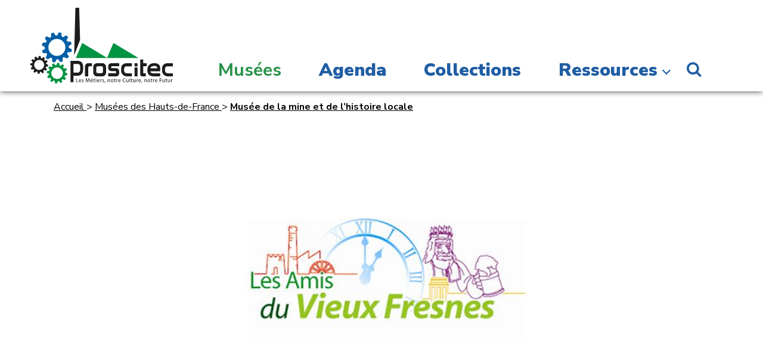

--- FILE ---
content_type: text/html; charset=utf-8
request_url: https://proscitec.asso.fr/musees-proscitec/musee-de-la-mine-et-de-l-histoire-locale/
body_size: 8429
content:

<!DOCTYPE html>
<!--[if lt IE 7 ]> <html dir="ltr" lang="fr" xmlns="http://www.w3.org/1999/xhtml" xml:lang="fr" class="ltr fr no-js ie ie6"> <![endif]-->
<!--[if IE 7 ]> <html dir="ltr" lang="fr" xmlns="http://www.w3.org/1999/xhtml" xml:lang="fr" class="ltr fr no-js ie ie7"> <![endif]-->
<!--[if IE 8 ]> <html dir="ltr" lang="fr" xmlns="http://www.w3.org/1999/xhtml" xml:lang="fr" class="ltr fr no-js ie ie8"> <![endif]-->
<!--[if IE 9 ]> <html dir="ltr" lang="fr" xmlns="http://www.w3.org/1999/xhtml" xml:lang="fr" class="ltr fr no-js ie ie9"> <![endif]-->
<!--[if (gt IE 9)|!(IE)]><!--> <html dir="ltr" lang="fr" xmlns="http://www.w3.org/1999/xhtml" xml:lang="fr" class="ltr fr no-js"> <!--<![endif]-->
<head><base href="https://proscitec.asso.fr/" />
<script type='text/javascript'>/*<![CDATA[*/(function(H){H.className=H.className.replace(/\bno-js\b/,'js')})(document.documentElement);/*]]>*/</script>
  <title>Mus&#233;e de la mine et de l&#039;histoire locale - PROSCITEC - Mus&#233;es des Hauts-de-France</title>
<link rel="canonical" href="https://proscitec.asso.fr/musees-proscitec/musee-de-la-mine-et-de-l-histoire-locale/" />
  <!--<script>
  window.dataLayer = window.dataLayer || [];
  function gtag(){dataLayer.push(arguments);}
  gtag('js', new Date());

  gtag('config', 'UA-32547087-1');
</script>-->
<meta http-equiv="Content-Type" content="text/html; charset=utf-8" />
<meta name="viewport" content="width=device-width, initial-scale=1" />
<meta http-equiv="X-UA-Compatible" content="IE=10">
<link rel="alternate" type="application/rss+xml" title="Syndiquer tout le site" href="spip.php?page=backend" />
<link rel='stylesheet' href='local/cache-css/5ebc200dec450cbfc253a8bbc91598eb.css?1754304713' type='text/css' />
<script type="text/javascript">/* <![CDATA[ */
var box_settings = {tt_img:true,sel_g:"#documents_portfolio a[type=\'image/jpeg\'],#documents_portfolio a[type=\'image/png\'],#documents_portfolio a[type=\'image/gif\']",sel_c:".mediabox",trans:"elastic",speed:"200",ssSpeed:"2500",maxW:"90%",maxH:"90%",minW:"400px",minH:"",opa:"0.9",str_ssStart:"Diaporama",str_ssStop:"Arrêter",str_cur:"{current}/{total}",str_prev:"Précédent",str_next:"Suivant",str_close:"Fermer",splash_url:""};
var box_settings_splash_width = "600px";
var box_settings_splash_height = "90%";
var box_settings_iframe = true;
/* ]]> */</script>
<!-- insert_head_css -->

<!-- Debut CS -->
<style type="text/css">
<!--/*--><![CDATA[/*><!--*/
/* Pour info : enveloppe_mails = -1 */

/*]]>*/-->
</style>
<!-- Fin CS -->
<script src="https://use.fontawesome.com/94ef7ffdb2.js"></script>
<link rel='stylesheet' href='https://fonts.googleapis.com/css2?family=Nunito+Sans:ital,wght@0,200;0,300;0,400;0,700;0,900;1,200&display=swap' type='text/css'>
<script src="prive/javascript/jquery.js?1688558459" type="text/javascript"></script>
<script src="prive/javascript/jquery-migrate-3.0.1.js?1688558459" type="text/javascript"></script>
<script src="prive/javascript/jquery.form.js?1688558459" type="text/javascript"></script>
<script src="prive/javascript/jquery.autosave.js?1688558459" type="text/javascript"></script>
<script src="prive/javascript/jquery.placeholder-label.js?1688558459" type="text/javascript"></script>
<script src="prive/javascript/ajaxCallback.js?1688558459" type="text/javascript"></script>
<script src="prive/javascript/js.cookie.js?1688558459" type="text/javascript"></script>
<script src="prive/javascript/jquery.cookie.js?1688558459" type="text/javascript"></script>
<script src="plugins-dist/jquery_ui/prive/javascript/ui/jquery-ui.js?1688558455" type="text/javascript"></script>
<!-- insert_head -->
<script src="plugins-dist/mediabox/javascript/jquery.colorbox.js?1688558455" type="text/javascript"></script>
<script src="plugins-dist/mediabox/javascript/spip.mediabox.js?1688558455" type="text/javascript"></script>
<!-- Debut CS -->
<script type="text/javascript"><!--
var cs_prive=window.location.pathname.match(/\/ecrire\/$/)!=null;
jQuery.fn.cs_todo=function(){return this.not('.cs_done').addClass('cs_done');};
var cs_init = function() {
	/* optimisation : 'IF(1)' */ if(!cs_prive) jQuery("a.spip_out,a.spip_url,a.spip_glossaire",this).attr("target", "_blank"); 
}
if(typeof onAjaxLoad=='function') onAjaxLoad(cs_init);
if(window.jQuery) {
var cs_sel_jQuery='';
var cs_CookiePlugin="prive/javascript/jquery.cookie.js";
jQuery(document).ready(function(){
	cs_init.apply(document);
});
}
// --></script>

<!-- Fin CS -->
<script type="text/javascript" src="//maps.google.com/maps/api/js?language=fr&amp;key=AIzaSyDFa71FAUvpJL1nL4FtZBFYLN5bq5wJawA"></script>
<script src="squelettes/js/lazyloader/unveil/jquery.unveil.js" type="text/javascript" async defer></script>
<script src="plugins-dist/jquery_ui/prive/javascript/ui/i18n/datepicker-fr.js" type="text/javascript" async defer></script>
<script src="squelettes/js/diaporama/responsiveslides.min.js" type="text/javascript" async defer></script>
<script src="squelettes/js/list.min.js" type="text/javascript" async defer></script>
<script src="squelettes/js/modal-box/izimodal/iziModal-reseaumusees.js" type="text/javascript" async defer></script>
<script src="squelettes/js/arrayUtilities/jquery.arrayUtilities.min.js" type="text/javascript" async defer></script>
<script src="squelettes/js/Sharrre-master/jquery.sharrre.min.js" type="text/javascript" async defer></script>
<script src="squelettes/js/script-dist.js" type="text/javascript" async defer></script>
<meta name="generator" content="SPIP 3.2.19 [24404]" />
<link rel="icon" type="image/x-icon" href="favicon.ico" />
<link rel="shortcut icon" type="image/x-icon" href="favicon.ico" />
<meta name="application-name" content="Réseau des musées des Hauts-de-France"/>
<link rel="apple-touch-icon" sizes="180x180" href="/apple-touch-icon.png">
<link rel="icon" type="image/png" sizes="32x32" href="/favicon-32x32.png">
<link rel="icon" type="image/png" sizes="16x16" href="/favicon-16x16.png">
<link rel="manifest" href="/site.webmanifest">
<link rel="mask-icon" href="/safari-pinned-tab.svg" color="#005da4">
<meta name="msapplication-TileColor" content="#005da4">
<meta name="theme-color" content="#ffffff">
<meta property="fb:admins" content="100006325445575">
<script type="application/ld+json">
		{
		   "@context": "https://schema.org",
		   "@type": "WebSite",
		   "url": "https://proscitec.asso.fr",
		   "potentialAction": {
			 "@type": "SearchAction",
			 "target": "https://proscitec.asso.fr/spip.php?page=recherche&recherche={search_term_string}#bl=google-searchbox-sitelinks",
			 "query-input": "required name=search_term_string"
		   }
		}
	</script>
<script type="application/ld+json">
    {
        "@context" : "https://schema.org",
        "@type" : "Organization",
        "name" : "PROSCITEC - Musées des Hauts-de-France",
        "url" : "https://proscitec.asso.fr/",
		"logo": "https://proscitec.asso.fr/IMG/siteon0.png?1623141708",
        "sameAs" : [
            "https://facebook.com/pmm2013/",
            "https://twitter.com/proscitec"
        ]
    }
    </script>
<meta property="fb:app_id" content="712313956298609"/>
<meta property="og:site_name" content="PROSCITEC - Musées des Hauts-de-France"/>
<meta property="og:type" content="article" />
<meta property="og:image" content="https://proscitec.asso.fr/local/cache-gd2/40/bb4da7eedb556386919906cf01a256.jpg?1651085870" />
<meta property="og:image:width" content="418" />
<meta property="og:image:height" content="209" />
<meta property="og:locale" content="fr_FR" />
<meta property="og:title" content="Mus&#233;e de la mine et de l&#039;histoire locale" />
<meta property="og:url" content="https://proscitec.asso.fr/musees-proscitec/musee-de-la-mine-et-de-l-histoire-locale/" />
<link rel="alternate" type="application/rss+xml" title="Syndiquer cette rubrique" href="spip.php?page=backend&amp;id_rubrique=312" />

<!--seo_insere--></head>

<body class="pas_surlignable page_musee page_seo">
    <div class="page">
        
         <div class="top">
            <header class="header" id="header">
                <div class="surheader full_content none">
    <p id="slogan">Toute l&#8217;actualité des musées des Hauts-de-France</p>
</div>               <div class="header_container">
    <div class="header_content full_content grid grid--middle grid--flush grid--portable--rev">
        <div class="grid__cell 12/12">
            
            
            <strong class="h1 spip_logo_site grid--auto"><a rel="start home" href="https://proscitec.asso.fr/" title="Accueil - Réseau des musées des Hauts-de-France"><img src="squelettes/img/PROSCITEC-LOGO.svg" class="spip_logo spip_logos"/><span class="none">PROSCITEC - Musées des Hauts-de-France</span></a></strong>
                <div class="nav" id="nav">
    <ul class="main-nav">
        <li class="nav-item on  first"><a href="musees-proscitec/" title="Musées des Hauts-de-France">Musées</a></li>
        <li class="nav-item"><a href="-agenda-des-musees-hauts-de-france-" title="Agenda des musées des Hauts-de-France">Agenda</a></li>
        <li class="nav-item"><a href="https://webmuseo.com/ws/inventaire-proscitec/app/site/accueil" title="Collections des musées des Hauts-de-France" target="_blank">Collections</a></li>
        <li class="nav-item nav_ressources last">
            <a href="/musees-proscitec/musee-de-la-mine-et-de-l-histoire-locale/#" title="Ressources">Ressources</a>
			
            
                <ul class="sousnav">
                    
                        <li class="nav-item  first"><a href="ressources/editions-musees-hauts-de-france/">Éditions</a></li>
                        
                        <li class="nav-item"><a href="ressources/expositions-musees-hauts-de-france/">Expositions</a></li>
                        
                        <li class="nav-item"><a href="ressources/memoire-orale/">Mémoire orale</a></li>
                        
                        <li class="nav-item"><a href="ressources/ressources-pedagogiques/">Ressources pédagogiques</a></li>
                        
                </ul>
            
        </li>
    </ul>    
</div>
    <div class="mobile-icon">   
            <div class="bar1"></div>
            <div class="bar2"></div>
            <div class="bar3"></div><!--☰-->
    </div>                <div class="nav-search last nav-item">
                    <a href="spip.php?page=recherche" class="disable-click search-button" title="Recherche sur le site PROSCITEC - Musées des Hauts-de-France">
                        <i class="fa fa-search fa-fw" aria-hidden="true"></i>
                        <span>Recherche sur le site PROSCITEC - Musées des Hauts-de-France</span>
                    </a>
                        <div class="search-bonnav disable">
                             <div class="btn-close" title="Fermer la recherche">
                                 <i class="fa fa-close fa-2" aria-hidden="true"></i>
                            </div>
                           <div class="formulaire_spip formulaire_recherche" id="formulaire_recherche">
<form action="spip.php?page=recherche" method="get"><div class="editer-groupe">
	<input name="page" value="recherche" type="hidden"
/>
	
	<label for="recherche">Rechercher :</label>
	<input type="search" placeholder="Cherchez maintenant" class="search text" size="10" name="recherche" id="recherche" accesskey="4" autocapitalize="off" autocorrect="off"
	/><button type="submit" class="submit btn btn-success" title="Rechercher"><i class="fa fa-search fa-fw"></i></button>
</div></form>
</div>
                        </div>

                </div>
           </div>        
    </div>
</div>            </header>
        </div>
        
        <div class="main grid full_content">
		<div class="wrapper hfeed">
		<div class="content" id="content">
            
            
            <ol class="arbo 11/12 grid__cell grid--right 12/12--portable" itemscope itemtype="http://schema.org/BreadcrumbList">
              <li itemprop="itemListElement" itemscope
                  itemtype="http://schema.org/ListItem">
                <a itemtype="http://schema.org/Thing"
                   itemprop="item" href="https://proscitec.asso.fr">
                    Accueil
                    <span itemprop="name" class="none">PROSCITEC - Musées des Hauts-de-France</span>
                    <img itemprop="image" src="https://proscitec.asso.fr/IMG/siteon0.png?1623141708" alt="PROSCITEC - Mus&#233;es des Hauts-de-France" class="none"/></a>
                <meta itemprop="position" content="1" />
              </li>
              &gt;
              <li itemprop="itemListElement" itemscope
                  itemtype="http://schema.org/ListItem">
                <a itemtype="http://schema.org/Thing"
                   itemprop="item" href="musees-proscitec/">
                  <span itemprop="name">Musées des Hauts-de-France</span>
                  <img itemprop="image" src="https://proscitec.asso.fr/IMG/rubon312.jpg?1651082422" alt="Musées des Hauts-de-France" class="none"/></a>
                <meta itemprop="position" content="2" />
              </li>
              &gt;
              <li itemprop="itemListElement" itemscope
                  itemtype="http://schema.org/ListItem">
                <a itemtype="http://schema.org/Thing"
                   itemprop="item" href="musees-proscitec/musee-de-la-mine-et-de-l-histoire-locale/">
                  <strong class="on" itemprop="name">Musée de la mine et de l&#8217;histoire locale</strong>
                  <img itemprop="image" src="https://proscitec.asso.fr/IMG/rubon312.jpg" alt="Mus&#233;e de la mine et de l&#039;histoire locale" class="none"/></a>
                <meta itemprop="position" content="3" />
              </li> 
            </ol>
            <!--.arbo-->
            
            
            
            <div class="rslides_container grid__cell 12/12">
              <ul id="diaporama" class="rslides">
			  
                    
                        <li><div class="diapo-bloc-info">
              
            

                
                
                                
                
                
                  
                
               
               
            

            
            
        </div>
  <img src="local/cache-gd2/6a/51e74fa883a6c2908e3dcac3d56e7e.jpg?1651082216"/></li>
                    
                        <li><div class="diapo-bloc-info">
              
            

                
                
                                
                
                
                  
                
               
               
            

            
            
        </div>
  <img src="local/cache-gd2/4f/9710d73c0fb6a7fb73ee9e51925613.jpg?1651082434"/></li>
                    
                        <li><div class="diapo-bloc-info">
              
            

                
                
                                
                
                
                  
                
               
               
            

            
            
        </div>
  <img src="local/cache-gd2/3e/fd540834c8dcfce7a96fa59586921e.jpg?1651082434"/></li>
                    
                        <li><div class="diapo-bloc-info">
              
            

                
                
                                
                
                
                  
                
               
               
            

            
            
        </div>
  <img src="local/cache-gd2/23/580d347fe54d1c22fcb4c5e87ab783.jpg?1651082216"/></li>
                    

                </ul>
            </div>
            
            
            <div class="grid__cell 12/12 intro_musee-grid">
                <div class="intro_musee event_resume clearfix">
                    <H1 class="large_title">Musée de la mine et de l&#8217;histoire locale</H1>
                    <p class="p-location">
                        <span class="ville mot4581 mot3127">Fresnes-sur-Escaut
                                
                                
                                
                                
                                
                                 (59)
                                
                                
                                
                                                    
                                
                        </span>
                    </p>                    
                
                    
                    
                    
                        <ul class="reltag-list">                                   
                            
                                <li class="mot6927"><a href="musees-proscitec/?mot_selected=6927" rel="tag" class="mottag">Mines - Industrie lourde</a></li>
                            
                                <li class="mot6935"><a href="musees-proscitec/?mot_selected=6935" rel="tag" class="mottag">Verre et Céramique</a></li>
                            
                        </ul>
                    
                    
                    
                        
                    </div>
            </div>
            
            <div class="bloc-info-fiche grid__cell 12/12">
                <div class="picto picto-clock"><h2>Horaires</h2></div>
                <div class="info-bloc-info-fiche">
                     
                    <h3>Ouverture</h3>
                    <p>Mardi de 10 h à 12 h <br class='autobr' />
Mercredi de 14 h 30 à 17 h<br class='autobr' />
Samedi de 14 h 30 à 17 h</p> 
                    
                </div>
            </div>
            
            <div class="bloc-info-fiche grid__cell 12/12">
                <div class="picto picto-euro"><h2>Tarifs</h2></div>
                <div class="info-bloc-info-fiche">
                     
                    <h3>Tarif plein</h3>
                    <p>Gratuit</p> 
                    
                    
                </div>
            </div>
           
            
            <div class="bloc-info-fiche grid__cell 12/12">
                <div class="picto picto-acces"><h2>Accessibilité</h2></div>
                <div class="info-bloc-info-fiche">
                    
                     <div class="accessibilite"><span class="accessibilite_3075" title="Déficience motrice">Déficience motrice</span></div>
                </div>
            </div>
            
                
                
                    <div class="plus_info_musee">
                    <div class="grid__cell lang_parlees 1/3--desk 1/3--lap 1/3--handheld 12/12--thumb">
                    <h3>Langues parlées&nbsp;:</h3>
                        <span class="drap_fr flags" title="French">French</span>
                    </div>
                

              
                 </div>            




			<script>
			var map;
			
			  function initMap() {
				infowindow = new google.maps.InfoWindow();
				map = new google.maps.Map(document.getElementById('maprubmusee'), {
				  zoom: 4,
				  gestureHandling: 'cooperative',
				  mapTypeId: 'roadmap',
				  zoomControl: true,
				  mapTypeControl: false,
				  scaleControl: true,
				  streetViewControl: false,
				  rotateControl: false,
				  fullscreenControl: true

				});

				var ctaLayer = new google.maps.KmlLayer({
				  url: 'https://proscitec.asso.fr/squelettes/kml/hauts-de-france.kml?1656075494',
				  map: map
				});
				
				
				// Create a <script> tag - JSON MARKERS INFOS
				var script = document.createElement('script');
				script.src = 'https://proscitec.asso.fr/?page=gis_gmap.js&id_rubrique=312&objets=rubriques&limit=9999';
				document.getElementsByTagName('head')[0].appendChild(script);
			  }

			  // Loop through the results array and place a marker for each
			  // set of coordinates.                
			  window.eqfeed_callback = function(results) {
				for (var i = 0; i < results.features.length; i++) {
				  var coords = results.features[i].geometry.coordinates;
				  var latLng = new google.maps.LatLng(coords[1],coords[0]);
				  var markerTitle = results.features[i].properties.title;
				  var image = results.features[i].properties.icon;
				  
				  var marker = new google.maps.Marker({
					position: latLng,
					icon: 'https://proscitec.asso.fr/squelettes/img/spot.png',
					map: map
				  });
				  

					google.maps.event.addListener(marker, 'click', (function(marker, i) {
						return function() {
							infowindow.setContent(results.features[i].properties.title);
							infowindow.setOptions({
								//maxWidth: 200
							});
							infowindow.open(map, marker);
						}
					}) (marker, i));				  
				}				
			  };			  
			</script>
			<script src="https://maps.googleapis.com/maps/api/js?key=AIzaSyDFa71FAUvpJL1nL4FtZBFYLN5bq5wJawA&callback=initMap" async defer></script>

            
 
            
 
            
            <ul class="infos_plus_titres grid grid--flush">
                
                    
                    <li class="sous_info_li_groupe 2/12--desk 12/12--thumb grid__cell">
                        <h2 class="sous_info_titre_groupe" id="btn_lieu">
                            <span>Lieu</span>
                        </h2>
                    </li>

                    
                    
                            
                                <li class="sous_info_li_groupe 2/12--desk 12/12--thumb grid__cell">
                                    <h2 class="sous_info_titre_groupe" id="btn_infos_contacts">
                                        <span>CONTACT</span>
                                    </h2>
                                </li>                                    
                                                 
                                        
                                                        
                    
                            
                                <li class="sous_info_li_groupe 2/12--desk 12/12--thumb grid__cell">
                                    <h2 class="sous_info_titre_groupe" id="btn_groupes">
                                        <span>Groupes</span>
                                    </h2>
                                </li>                                    
                                                 
                                      
                                                        
                    
					
					
					
					



                    

                

                    
                        <li class="sous_info_li_groupe 2/12--desk 12/12--thumb grid__cell">
                            <h2 class="sous_info_titre_groupe" id="btn_lemusee">
                                <span>Le musée</span>
                            </h2>
                        </li>  
                    
                        
                    
                                    

 
                    
                        
                        
                        
                        
                
                        
                
                    
            </ul>
            
            <ul class="infos_plus_infos 12/12 grid__cell grid--flush">
                        
                                 
                         <li class="sous_info_info btn_lieu active clearfix">
                            <h2 class="none">Lieu</h2>
                            <div class="sous_info_groupe" style="font-size: 0;padding:0">
                                <div class="grid__cell 12/12 map_musee 6/12--desk 12/12--pocket" id="map-musees">
                                    <div id="maprubmusee"></div>
                                </div>
                                <div class="address infos_contact grid__cell 12/12 6/12--desk 12/12--pocket">                                    
                                    <div class="adr none">
                                        <h3 class="none">Adresse</h3>
                                        <span class="org fn"><strong>Musée de la mine et de l&#8217;histoire locale</strong></span><br>
                                        <span class="street-address">5, rue Émile Zole</span><br>
                                        <span class="postal-code">59970</span> <span class="locality">Fresnes-sur-Escaut</span>  
                                    </div>
                                    
                                    
                                    
                                    
                                    
                                                                                                           
                                </div>
                            </div>
                        </li>
                
                
                
                        
                            
          
                            
                                <li class="sous_info_info btn_infos_contacts clearfix">
                                    <h2 class="none">CONTACT</h2>
                                    <div class="sous_info_groupe">
                                                                    
                                        <div class="sous_info"><h3 class="grid__cell 3/12--desk 3/12--lap 12/12--handheld 12/12--thumb item-telephone">Téléphone</h3><div class="grid__cell 9/12--desk 9/12--lap 12/12--handheld 12/12--thumb sous_info_texte clearfix">0668 19 03 31</div></div><div class="sous_info"><h3 class="grid__cell 3/12--desk 3/12--lap 12/12--handheld 12/12--thumb item-courriel">Courriel</h3><div class="grid__cell 9/12--desk 9/12--lap 12/12--handheld 12/12--thumb sous_info_texte clearfix">vieuxfresnes@yahoo.fr</div></div>
                                        
                                            
                                            
                                            
                                            
                                                                                               
                                                    

                                                    

                                                    

                                                    

                                                    

                                                    

                                                    
                                                
                                            
                                        
                                    </div>
                                </li>
                                                            
                        
                            
          
                            
                                <li class="sous_info_info btn_groupes clearfix">
                                    <h2 class="none">Groupes</h2>
                                    <div class="sous_info_groupe">
                                                                    
                                        <div class="sous_info"><h3 class="grid__cell 3/12--desk 3/12--lap 12/12--handheld 12/12--thumb item-groupes_contact">Contact</h3><div class="grid__cell 9/12--desk 9/12--lap 12/12--handheld 12/12--thumb sous_info_texte clearfix"><p>Sur rendez-vous pour groupes ou visite guidée en appelant le 06 68 19 03 31</p></div></div>
                                        
                                    </div>
                                </li>
                                                            
                          
                
         
                        

        


                        
                             
                
  
        
                            
                            
                            
                            
                                <li class="sous_info_info btn_lemusee">
                                    <h2 class="none"></h2>
                                    <div class="sous_info_groupe">
                                                                    
                                        <div class="sous_info"><h3 class="grid__cell 2/12--desk 2/12--lap 12/12--handheld 12/12--thumb">Le musée</h3><div class="grid__cell 10/12--desk 10/12--lap 12/12--handheld 12/12--thumb sous_info_texte"><p>Ce musée associatif vous propose de découvrir la vie du mineur et l&#8217;industrie locale du verre qui est à l&#8217;origine de la découverte du charbon dans la région et précisément à Fresnes le 3 février 1720<br class='autobr' />
La reconstitution de l&#8217;habitation, la présentation des outils et différents documents vous feront revivre cette époque.<br class='autobr' />
Toute l&#8217;année, des conférences et des expositions temporaires vous sont proposées.</p></div></div>
                                    </div>
                                </li>
                                                            
                        
                               
            
            
                            
            
          
        
                        
        
                
        
                        

            		
						                
                            
                            
                    
             </ul>       
                    
            
            <div class="bloc-info-fiche grid__cell 12/12">
                <div class="picto picto-info">
					<h2>En savoir plus</h2>
				</div>
                <div class="info-bloc-info-fiche grid">                    
                   
					

                   
                                        
                </div>				
            </div>
			
			
            


            
            
            
            
            <div class="grid__cell 12/12 grille_resume_museum grid--flush">
                <h3 class="large_title">LES AUTRES MUSÉES SUR CES THÉMATIQUES</h3>
                <ul class="grid 12/12">
   
    
    <li class="grid__cell event_resume event_musee 4/12--desk 1/2--portable 1/1--pocket" data-idmusee="210" data-id="210">        
        <article>
            <a href="musees-proscitec/atelier-musee-du-verre-amv/" title="Atelier-Mus&#233;e du Verre (AMV)" class='no-hover link-fiche-objet link-fiche-musee link-picture open_in_popin' data-class-popin="fiche-musee" data-lw="spip.php?page=popin-fiche-musee&amp;id_rubrique=210">
                <img src="local/cache-gd2/7b/4ec47e28e2f91d3caca5b50bf8ea2d.jpg?1705547580"  alt="Atelier-Mus&#233;e du Verre (AMV)"/>
                <div class="info-event">
                    <h1 class="musee-nom">
                        Atelier-Musée du Verre (AMV)
                        <span class="musee-ville">— Trélon
                            
                                
                                
                                
                                
                                
                                 (59)
                                
                                
                                
                                                    
                                
                        </span>
                    </h1>
                </div>                
            </a>            
        </article>        
    </li>
    
    <li class="grid__cell event_resume event_musee 4/12--desk 1/2--portable 1/1--pocket" data-idmusee="269" data-id="269">        
        <article>
            <a href="musees-proscitec/musee-de-la-mine-et-des-traditions-populaires/" title="Mus&#233;e de la mine et des traditions populaires" class='no-hover link-fiche-objet link-fiche-musee link-picture open_in_popin' data-class-popin="fiche-musee" data-lw="spip.php?page=popin-fiche-musee&amp;id_rubrique=269">
                <img src="local/cache-gd2/ae/b13d389122be65dd753af00a3cf6ab.jpg?1602491096"  alt="Mus&#233;e de la mine et des traditions populaires"/>
                <div class="info-event">
                    <h1 class="musee-nom">
                        Musée de la mine et des traditions populaires
                        <span class="musee-ville">— Escaudain
                            
                                
                                
                                
                                
                                
                                 (59)
                                
                                
                                
                                                    
                                
                        </span>
                    </h1>
                </div>                
            </a>            
        </article>        
    </li>
    
    <li class="grid__cell event_resume event_musee 4/12--desk 1/2--portable 1/1--pocket" data-idmusee="162" data-id="162">        
        <article>
            <a href="musees-proscitec/centre-historique-minier/" title="Centre Historique Minier" class='no-hover link-fiche-objet link-fiche-musee link-picture open_in_popin' data-class-popin="fiche-musee" data-lw="spip.php?page=popin-fiche-musee&amp;id_rubrique=162">
                <img src="local/cache-gd2/12/41bbf464bfb868da0df24051adb78f.jpg?1705534605"  alt="Centre Historique Minier"/>
                <div class="info-event">
                    <h1 class="musee-nom">
                        Centre Historique Minier
                        <span class="musee-ville">— Lewarde
                            
                                
                                
                                
                                
                                
                                 (59)
                                
                                
                                
                                                    
                                
                        </span>
                    </h1>
                </div>                
            </a>            
        </article>        
    </li>
    
    <li class="grid__cell event_resume event_musee 4/12--desk 1/2--portable 1/1--pocket" data-idmusee="258" data-id="258">        
        <article>
            <a href="musees-proscitec/musee-du-verre-traditions-verrieres/" title="Mus&#233;e du Verre - Traditions Verri&#232;res" class='no-hover link-fiche-objet link-fiche-musee link-picture open_in_popin' data-class-popin="fiche-musee" data-lw="spip.php?page=popin-fiche-musee&amp;id_rubrique=258">
                <img src="local/cache-gd2/24/f2016b05dbe657c6e94a94dd901500.png?1705515722"  alt="Mus&#233;e du Verre - Traditions Verri&#232;res"/>
                <div class="info-event">
                    <h1 class="musee-nom">
                        Musée du Verre - Traditions Verrières
                        <span class="musee-ville">— Eu
                            
                                
                                
                                
                                
                                
                                
                                
                                
                                
                                                    
                                 ( )
                        </span>
                    </h1>
                </div>                
            </a>            
        </article>        
    </li>
    
    <li class="grid__cell event_resume event_musee 4/12--desk 1/2--portable 1/1--pocket" data-idmusee="207" data-id="207">        
        <article>
            <a href="musees-proscitec/aced-metallia/" title="ACED M&#233;tallia" class='no-hover link-fiche-objet link-fiche-musee link-picture open_in_popin' data-class-popin="fiche-musee" data-lw="spip.php?page=popin-fiche-musee&amp;id_rubrique=207">
                <img src="local/cache-gd2/06/96aace23ad5c51dba09fde94487169.jpg?1705574826"  alt="ACED M&#233;tallia"/>
                <div class="info-event">
                    <h1 class="musee-nom">
                        ACED Métallia
                        <span class="musee-ville">— Noyelles-Godault
                            
                                
                                
                                
                                
                                
                                
                                
                                 (62)
                                
                                                    
                                
                        </span>
                    </h1>
                </div>                
            </a>            
        </article>        
    </li>
    
    <li class="grid__cell event_resume event_musee 4/12--desk 1/2--portable 1/1--pocket" data-idmusee="220" data-id="220">        
        <article>
            <a href="musees-proscitec/carrelages-de-saint-samson/" title="Carrelages de Saint Samson" class='no-hover link-fiche-objet link-fiche-musee link-picture open_in_popin' data-class-popin="fiche-musee" data-lw="spip.php?page=popin-fiche-musee&amp;id_rubrique=220">
                <img src="local/cache-gd2/8e/7bed47a63da81e5e7ca413b29df0cd.jpg?1705514959"  alt="Carrelages de Saint Samson"/>
                <div class="info-event">
                    <h1 class="musee-nom">
                        Carrelages de Saint Samson
                        <span class="musee-ville">— Saint-Samson-la-Poterie
                            
                                
                                
                                
                                
                                
                                
                                 (60)
                                
                                
                                                    
                                
                        </span>
                    </h1>
                </div>                
            </a>            
        </article>        
    </li>
    
</ul>            </div>

            
		</div><!--.content-->
		</div><!--.wrapper-->
	</div><!--.main-->        
        <div class="footer">
    <div class="first-footer footer-block">
        <div class="first-footer-content full_content grid grid--middle ">
            <div class="grid__cell 3/12--desk 3/12--lap 12/12">
                <img src="squelettes/img/PROSCITEC-LOGO.svg" class="logo-proscitec"/>
                
                <div class="footer-site-descriptif">
                    Association œuvrant pour la valorisation du patrimoine des métiers et des industries d’hier à aujourd’hui en région Hauts-de-France.
                </div>
                
            </div>
            <ul class="menu-liste menu-items plan-plat grid__cell 6/12--desk 6/12--lap 12/12--handheld 12/12--thumb" data-depth="0">
		<li class="menu-entree item menu-items__item menu-items__item_objet menu-items__item_article">
		<a href="proscitec/infos/reseau-musees-des-hauts-de-france" class="menu-items__lien">Découvrir PROSCITEC</a> 
		</li>
		<li class="menu-entree item menu-items__item menu-items__item_objet menu-items__item_article">
		<a href="proscitec/infos/equipe-proscitec" class="menu-items__lien">Notre équipe</a> 
		</li>
		<li class="menu-entree item menu-items__item menu-items__item_objet menu-items__item_article">
		<a href="proscitec/infos/article/rejoignez-nous" class="menu-items__lien">Rejoignez-nous</a> 
		</li>
		<li class="menu-entree item menu-items__item menu-items__item_objet menu-items__item_article">
		<a href="proscitec/infos/nos-partenaires" class="menu-items__lien">Partenaires</a> 
		</li>
		<li class="menu-entree item menu-items__item menu-items__item_objet menu-items__item_article">
		<a href="proscitec/infos/contacts" class="menu-items__lien">Contacts</a> 
		</li>
		<li class="menu-entree item menu-items__item menu-items__item_objet menu-items__item_article">
		<a href="proscitec/infos/espace-pro" class="menu-items__lien">Espace Pro</a> 
		</li>
		<li class="menu-entree item menu-items__item menu-items__item_objet menu-items__item_rubrique">
		<a href="espace-membres/" class="menu-items__lien">ESPACE MEMBRES</a> 
		</li>
		<li class="menu-entree item menu-items__item menu-items__item_lien">
		<a href="plan-site-musees-hauts-de-france.html" class="menu-items__lien">Plan de site</a> 
		</li>
		<li class="menu-entree item menu-items__item menu-items__item_objet menu-items__item_article">
		<a href="proscitec/infos/mentions-legales" class="menu-items__lien">Mentions légales</a> 
		</li>
		
	</ul><div class="newsletter grid__cell 3/12--desk 4/12--lap 12/12--handheld 12/12--thumb">
                <h3 id="lettre-info-title"><i class="fa fa-envelope"></i> Lettre d'infos</h3>
                <div class='formulaire_spip formulaire_newsletter formulaire_newsletter_subscribe ajax'>
	
	

	 
	<form method='post' action='/musees-proscitec/musee-de-la-mine-et-de-l-histoire-locale/#'><div>
		<div><input name='formulaire_action' type='hidden'
		value='newsletter_subscribe' /><input name='formulaire_action_args' type='hidden'
		value='iWCLUy+oeBG00NnemgUiANGakJSUsODtJ2b2+bowUmPZhUhBgdX2FIVDooaDmYHXvXuNEOZhXSMrcI5IzB5jASt2pEG4lqPJ7uO2TZR8P9DI2/U=' /><input name='formulaire_action_sign' type='hidden'
		value='' /><input type='hidden' name='_jeton' value='bafe7791c87a38d8c7e56269717549fbb9b3b2f6' /></div><ul class="editer-groupe">
			<li class="editer editer_session_email obligatoire">
				<label for="session_email">Votre adresse mail</label><input type="email" name="session_email" class="email text" value="" id="session_email"  required='required'  placeholder="votre adresse mail"
    oninvalid="this.setCustomValidity('entrez votre adresse mail pour recevoir notre lettre d\'info')" oninput="setCustomValidity('')" />
			</li>
		</ul>
        <script src='https://www.google.com/recaptcha/api.js' async defer></script>
        <div class="g-recaptcha" id="g-recaptcha-newsletter" data-sitekey="6Lf8qtIZAAAAADf4NZL_qw_gVdgAo11KL5p7nexq" style="display:none"></div>
		
		<!--extra-->
		<p class="boutons"><input type="submit" class="submit" value="ok" /></p>
	</div><div class="editer saisie_session_email" style="display: none;">
	<label for="give_me_your_email">Veuillez laisser ce champ vide :</label>
	<input type="text" class="text email" name="email_nobot" id="give_me_your_email" value="" size="10" />
</div></form>
	
</div><div class="footer-sociaux">
                    <a href="https://www.facebook.com/pmm2013" class="spip_out"><i class="fa fa-facebook-square"></i><span class="none">Suivez Proscitec sur Facebook</span></a>
                    <a href="https://twitter.com/PROSCITEC" class="spip_out"><i class="fa fa-twitter"></i><span class="none">Suivez Proscitec sur Twitter</span></a>
					<a href="https://www.pinterest.fr/Proscitec/?invite_code=cab1c768422f46e0904d0470d8acfee8&sender=1034772589291054353" class="spip_out"><i class="fa fa-pinterest"></i><span class="none">Suivez Proscitec sur Pinterest</span></a>
                </div>                
            </div>

        </div>
    </div>
</div>
<div class="mobile-search">
    <div class="formulaire_spip formulaire_recherche" id="formulaire_recherche">
<form action="spip.php?page=recherche" method="get"><div class="editer-groupe">
	<input name="page" value="recherche" type="hidden"
/>
	
	<label for="recherche">Rechercher :</label>
	<input type="search" placeholder="Cherchez maintenant" class="search text" size="10" name="recherche" id="recherche" accesskey="4" autocapitalize="off" autocorrect="off"
	/><button type="submit" class="submit btn btn-success" title="Rechercher"><i class="fa fa-search fa-fw"></i></button>
</div></form>
</div>
</div>        
    </div><!--.page-->
</body>
</html>


--- FILE ---
content_type: text/html; charset=utf-8
request_url: https://www.google.com/recaptcha/api2/anchor?ar=1&k=6Lf8qtIZAAAAADf4NZL_qw_gVdgAo11KL5p7nexq&co=aHR0cHM6Ly9wcm9zY2l0ZWMuYXNzby5mcjo0NDM.&hl=en&v=PoyoqOPhxBO7pBk68S4YbpHZ&size=normal&anchor-ms=20000&execute-ms=30000&cb=p2q5489jed4q
body_size: 49515
content:
<!DOCTYPE HTML><html dir="ltr" lang="en"><head><meta http-equiv="Content-Type" content="text/html; charset=UTF-8">
<meta http-equiv="X-UA-Compatible" content="IE=edge">
<title>reCAPTCHA</title>
<style type="text/css">
/* cyrillic-ext */
@font-face {
  font-family: 'Roboto';
  font-style: normal;
  font-weight: 400;
  font-stretch: 100%;
  src: url(//fonts.gstatic.com/s/roboto/v48/KFO7CnqEu92Fr1ME7kSn66aGLdTylUAMa3GUBHMdazTgWw.woff2) format('woff2');
  unicode-range: U+0460-052F, U+1C80-1C8A, U+20B4, U+2DE0-2DFF, U+A640-A69F, U+FE2E-FE2F;
}
/* cyrillic */
@font-face {
  font-family: 'Roboto';
  font-style: normal;
  font-weight: 400;
  font-stretch: 100%;
  src: url(//fonts.gstatic.com/s/roboto/v48/KFO7CnqEu92Fr1ME7kSn66aGLdTylUAMa3iUBHMdazTgWw.woff2) format('woff2');
  unicode-range: U+0301, U+0400-045F, U+0490-0491, U+04B0-04B1, U+2116;
}
/* greek-ext */
@font-face {
  font-family: 'Roboto';
  font-style: normal;
  font-weight: 400;
  font-stretch: 100%;
  src: url(//fonts.gstatic.com/s/roboto/v48/KFO7CnqEu92Fr1ME7kSn66aGLdTylUAMa3CUBHMdazTgWw.woff2) format('woff2');
  unicode-range: U+1F00-1FFF;
}
/* greek */
@font-face {
  font-family: 'Roboto';
  font-style: normal;
  font-weight: 400;
  font-stretch: 100%;
  src: url(//fonts.gstatic.com/s/roboto/v48/KFO7CnqEu92Fr1ME7kSn66aGLdTylUAMa3-UBHMdazTgWw.woff2) format('woff2');
  unicode-range: U+0370-0377, U+037A-037F, U+0384-038A, U+038C, U+038E-03A1, U+03A3-03FF;
}
/* math */
@font-face {
  font-family: 'Roboto';
  font-style: normal;
  font-weight: 400;
  font-stretch: 100%;
  src: url(//fonts.gstatic.com/s/roboto/v48/KFO7CnqEu92Fr1ME7kSn66aGLdTylUAMawCUBHMdazTgWw.woff2) format('woff2');
  unicode-range: U+0302-0303, U+0305, U+0307-0308, U+0310, U+0312, U+0315, U+031A, U+0326-0327, U+032C, U+032F-0330, U+0332-0333, U+0338, U+033A, U+0346, U+034D, U+0391-03A1, U+03A3-03A9, U+03B1-03C9, U+03D1, U+03D5-03D6, U+03F0-03F1, U+03F4-03F5, U+2016-2017, U+2034-2038, U+203C, U+2040, U+2043, U+2047, U+2050, U+2057, U+205F, U+2070-2071, U+2074-208E, U+2090-209C, U+20D0-20DC, U+20E1, U+20E5-20EF, U+2100-2112, U+2114-2115, U+2117-2121, U+2123-214F, U+2190, U+2192, U+2194-21AE, U+21B0-21E5, U+21F1-21F2, U+21F4-2211, U+2213-2214, U+2216-22FF, U+2308-230B, U+2310, U+2319, U+231C-2321, U+2336-237A, U+237C, U+2395, U+239B-23B7, U+23D0, U+23DC-23E1, U+2474-2475, U+25AF, U+25B3, U+25B7, U+25BD, U+25C1, U+25CA, U+25CC, U+25FB, U+266D-266F, U+27C0-27FF, U+2900-2AFF, U+2B0E-2B11, U+2B30-2B4C, U+2BFE, U+3030, U+FF5B, U+FF5D, U+1D400-1D7FF, U+1EE00-1EEFF;
}
/* symbols */
@font-face {
  font-family: 'Roboto';
  font-style: normal;
  font-weight: 400;
  font-stretch: 100%;
  src: url(//fonts.gstatic.com/s/roboto/v48/KFO7CnqEu92Fr1ME7kSn66aGLdTylUAMaxKUBHMdazTgWw.woff2) format('woff2');
  unicode-range: U+0001-000C, U+000E-001F, U+007F-009F, U+20DD-20E0, U+20E2-20E4, U+2150-218F, U+2190, U+2192, U+2194-2199, U+21AF, U+21E6-21F0, U+21F3, U+2218-2219, U+2299, U+22C4-22C6, U+2300-243F, U+2440-244A, U+2460-24FF, U+25A0-27BF, U+2800-28FF, U+2921-2922, U+2981, U+29BF, U+29EB, U+2B00-2BFF, U+4DC0-4DFF, U+FFF9-FFFB, U+10140-1018E, U+10190-1019C, U+101A0, U+101D0-101FD, U+102E0-102FB, U+10E60-10E7E, U+1D2C0-1D2D3, U+1D2E0-1D37F, U+1F000-1F0FF, U+1F100-1F1AD, U+1F1E6-1F1FF, U+1F30D-1F30F, U+1F315, U+1F31C, U+1F31E, U+1F320-1F32C, U+1F336, U+1F378, U+1F37D, U+1F382, U+1F393-1F39F, U+1F3A7-1F3A8, U+1F3AC-1F3AF, U+1F3C2, U+1F3C4-1F3C6, U+1F3CA-1F3CE, U+1F3D4-1F3E0, U+1F3ED, U+1F3F1-1F3F3, U+1F3F5-1F3F7, U+1F408, U+1F415, U+1F41F, U+1F426, U+1F43F, U+1F441-1F442, U+1F444, U+1F446-1F449, U+1F44C-1F44E, U+1F453, U+1F46A, U+1F47D, U+1F4A3, U+1F4B0, U+1F4B3, U+1F4B9, U+1F4BB, U+1F4BF, U+1F4C8-1F4CB, U+1F4D6, U+1F4DA, U+1F4DF, U+1F4E3-1F4E6, U+1F4EA-1F4ED, U+1F4F7, U+1F4F9-1F4FB, U+1F4FD-1F4FE, U+1F503, U+1F507-1F50B, U+1F50D, U+1F512-1F513, U+1F53E-1F54A, U+1F54F-1F5FA, U+1F610, U+1F650-1F67F, U+1F687, U+1F68D, U+1F691, U+1F694, U+1F698, U+1F6AD, U+1F6B2, U+1F6B9-1F6BA, U+1F6BC, U+1F6C6-1F6CF, U+1F6D3-1F6D7, U+1F6E0-1F6EA, U+1F6F0-1F6F3, U+1F6F7-1F6FC, U+1F700-1F7FF, U+1F800-1F80B, U+1F810-1F847, U+1F850-1F859, U+1F860-1F887, U+1F890-1F8AD, U+1F8B0-1F8BB, U+1F8C0-1F8C1, U+1F900-1F90B, U+1F93B, U+1F946, U+1F984, U+1F996, U+1F9E9, U+1FA00-1FA6F, U+1FA70-1FA7C, U+1FA80-1FA89, U+1FA8F-1FAC6, U+1FACE-1FADC, U+1FADF-1FAE9, U+1FAF0-1FAF8, U+1FB00-1FBFF;
}
/* vietnamese */
@font-face {
  font-family: 'Roboto';
  font-style: normal;
  font-weight: 400;
  font-stretch: 100%;
  src: url(//fonts.gstatic.com/s/roboto/v48/KFO7CnqEu92Fr1ME7kSn66aGLdTylUAMa3OUBHMdazTgWw.woff2) format('woff2');
  unicode-range: U+0102-0103, U+0110-0111, U+0128-0129, U+0168-0169, U+01A0-01A1, U+01AF-01B0, U+0300-0301, U+0303-0304, U+0308-0309, U+0323, U+0329, U+1EA0-1EF9, U+20AB;
}
/* latin-ext */
@font-face {
  font-family: 'Roboto';
  font-style: normal;
  font-weight: 400;
  font-stretch: 100%;
  src: url(//fonts.gstatic.com/s/roboto/v48/KFO7CnqEu92Fr1ME7kSn66aGLdTylUAMa3KUBHMdazTgWw.woff2) format('woff2');
  unicode-range: U+0100-02BA, U+02BD-02C5, U+02C7-02CC, U+02CE-02D7, U+02DD-02FF, U+0304, U+0308, U+0329, U+1D00-1DBF, U+1E00-1E9F, U+1EF2-1EFF, U+2020, U+20A0-20AB, U+20AD-20C0, U+2113, U+2C60-2C7F, U+A720-A7FF;
}
/* latin */
@font-face {
  font-family: 'Roboto';
  font-style: normal;
  font-weight: 400;
  font-stretch: 100%;
  src: url(//fonts.gstatic.com/s/roboto/v48/KFO7CnqEu92Fr1ME7kSn66aGLdTylUAMa3yUBHMdazQ.woff2) format('woff2');
  unicode-range: U+0000-00FF, U+0131, U+0152-0153, U+02BB-02BC, U+02C6, U+02DA, U+02DC, U+0304, U+0308, U+0329, U+2000-206F, U+20AC, U+2122, U+2191, U+2193, U+2212, U+2215, U+FEFF, U+FFFD;
}
/* cyrillic-ext */
@font-face {
  font-family: 'Roboto';
  font-style: normal;
  font-weight: 500;
  font-stretch: 100%;
  src: url(//fonts.gstatic.com/s/roboto/v48/KFO7CnqEu92Fr1ME7kSn66aGLdTylUAMa3GUBHMdazTgWw.woff2) format('woff2');
  unicode-range: U+0460-052F, U+1C80-1C8A, U+20B4, U+2DE0-2DFF, U+A640-A69F, U+FE2E-FE2F;
}
/* cyrillic */
@font-face {
  font-family: 'Roboto';
  font-style: normal;
  font-weight: 500;
  font-stretch: 100%;
  src: url(//fonts.gstatic.com/s/roboto/v48/KFO7CnqEu92Fr1ME7kSn66aGLdTylUAMa3iUBHMdazTgWw.woff2) format('woff2');
  unicode-range: U+0301, U+0400-045F, U+0490-0491, U+04B0-04B1, U+2116;
}
/* greek-ext */
@font-face {
  font-family: 'Roboto';
  font-style: normal;
  font-weight: 500;
  font-stretch: 100%;
  src: url(//fonts.gstatic.com/s/roboto/v48/KFO7CnqEu92Fr1ME7kSn66aGLdTylUAMa3CUBHMdazTgWw.woff2) format('woff2');
  unicode-range: U+1F00-1FFF;
}
/* greek */
@font-face {
  font-family: 'Roboto';
  font-style: normal;
  font-weight: 500;
  font-stretch: 100%;
  src: url(//fonts.gstatic.com/s/roboto/v48/KFO7CnqEu92Fr1ME7kSn66aGLdTylUAMa3-UBHMdazTgWw.woff2) format('woff2');
  unicode-range: U+0370-0377, U+037A-037F, U+0384-038A, U+038C, U+038E-03A1, U+03A3-03FF;
}
/* math */
@font-face {
  font-family: 'Roboto';
  font-style: normal;
  font-weight: 500;
  font-stretch: 100%;
  src: url(//fonts.gstatic.com/s/roboto/v48/KFO7CnqEu92Fr1ME7kSn66aGLdTylUAMawCUBHMdazTgWw.woff2) format('woff2');
  unicode-range: U+0302-0303, U+0305, U+0307-0308, U+0310, U+0312, U+0315, U+031A, U+0326-0327, U+032C, U+032F-0330, U+0332-0333, U+0338, U+033A, U+0346, U+034D, U+0391-03A1, U+03A3-03A9, U+03B1-03C9, U+03D1, U+03D5-03D6, U+03F0-03F1, U+03F4-03F5, U+2016-2017, U+2034-2038, U+203C, U+2040, U+2043, U+2047, U+2050, U+2057, U+205F, U+2070-2071, U+2074-208E, U+2090-209C, U+20D0-20DC, U+20E1, U+20E5-20EF, U+2100-2112, U+2114-2115, U+2117-2121, U+2123-214F, U+2190, U+2192, U+2194-21AE, U+21B0-21E5, U+21F1-21F2, U+21F4-2211, U+2213-2214, U+2216-22FF, U+2308-230B, U+2310, U+2319, U+231C-2321, U+2336-237A, U+237C, U+2395, U+239B-23B7, U+23D0, U+23DC-23E1, U+2474-2475, U+25AF, U+25B3, U+25B7, U+25BD, U+25C1, U+25CA, U+25CC, U+25FB, U+266D-266F, U+27C0-27FF, U+2900-2AFF, U+2B0E-2B11, U+2B30-2B4C, U+2BFE, U+3030, U+FF5B, U+FF5D, U+1D400-1D7FF, U+1EE00-1EEFF;
}
/* symbols */
@font-face {
  font-family: 'Roboto';
  font-style: normal;
  font-weight: 500;
  font-stretch: 100%;
  src: url(//fonts.gstatic.com/s/roboto/v48/KFO7CnqEu92Fr1ME7kSn66aGLdTylUAMaxKUBHMdazTgWw.woff2) format('woff2');
  unicode-range: U+0001-000C, U+000E-001F, U+007F-009F, U+20DD-20E0, U+20E2-20E4, U+2150-218F, U+2190, U+2192, U+2194-2199, U+21AF, U+21E6-21F0, U+21F3, U+2218-2219, U+2299, U+22C4-22C6, U+2300-243F, U+2440-244A, U+2460-24FF, U+25A0-27BF, U+2800-28FF, U+2921-2922, U+2981, U+29BF, U+29EB, U+2B00-2BFF, U+4DC0-4DFF, U+FFF9-FFFB, U+10140-1018E, U+10190-1019C, U+101A0, U+101D0-101FD, U+102E0-102FB, U+10E60-10E7E, U+1D2C0-1D2D3, U+1D2E0-1D37F, U+1F000-1F0FF, U+1F100-1F1AD, U+1F1E6-1F1FF, U+1F30D-1F30F, U+1F315, U+1F31C, U+1F31E, U+1F320-1F32C, U+1F336, U+1F378, U+1F37D, U+1F382, U+1F393-1F39F, U+1F3A7-1F3A8, U+1F3AC-1F3AF, U+1F3C2, U+1F3C4-1F3C6, U+1F3CA-1F3CE, U+1F3D4-1F3E0, U+1F3ED, U+1F3F1-1F3F3, U+1F3F5-1F3F7, U+1F408, U+1F415, U+1F41F, U+1F426, U+1F43F, U+1F441-1F442, U+1F444, U+1F446-1F449, U+1F44C-1F44E, U+1F453, U+1F46A, U+1F47D, U+1F4A3, U+1F4B0, U+1F4B3, U+1F4B9, U+1F4BB, U+1F4BF, U+1F4C8-1F4CB, U+1F4D6, U+1F4DA, U+1F4DF, U+1F4E3-1F4E6, U+1F4EA-1F4ED, U+1F4F7, U+1F4F9-1F4FB, U+1F4FD-1F4FE, U+1F503, U+1F507-1F50B, U+1F50D, U+1F512-1F513, U+1F53E-1F54A, U+1F54F-1F5FA, U+1F610, U+1F650-1F67F, U+1F687, U+1F68D, U+1F691, U+1F694, U+1F698, U+1F6AD, U+1F6B2, U+1F6B9-1F6BA, U+1F6BC, U+1F6C6-1F6CF, U+1F6D3-1F6D7, U+1F6E0-1F6EA, U+1F6F0-1F6F3, U+1F6F7-1F6FC, U+1F700-1F7FF, U+1F800-1F80B, U+1F810-1F847, U+1F850-1F859, U+1F860-1F887, U+1F890-1F8AD, U+1F8B0-1F8BB, U+1F8C0-1F8C1, U+1F900-1F90B, U+1F93B, U+1F946, U+1F984, U+1F996, U+1F9E9, U+1FA00-1FA6F, U+1FA70-1FA7C, U+1FA80-1FA89, U+1FA8F-1FAC6, U+1FACE-1FADC, U+1FADF-1FAE9, U+1FAF0-1FAF8, U+1FB00-1FBFF;
}
/* vietnamese */
@font-face {
  font-family: 'Roboto';
  font-style: normal;
  font-weight: 500;
  font-stretch: 100%;
  src: url(//fonts.gstatic.com/s/roboto/v48/KFO7CnqEu92Fr1ME7kSn66aGLdTylUAMa3OUBHMdazTgWw.woff2) format('woff2');
  unicode-range: U+0102-0103, U+0110-0111, U+0128-0129, U+0168-0169, U+01A0-01A1, U+01AF-01B0, U+0300-0301, U+0303-0304, U+0308-0309, U+0323, U+0329, U+1EA0-1EF9, U+20AB;
}
/* latin-ext */
@font-face {
  font-family: 'Roboto';
  font-style: normal;
  font-weight: 500;
  font-stretch: 100%;
  src: url(//fonts.gstatic.com/s/roboto/v48/KFO7CnqEu92Fr1ME7kSn66aGLdTylUAMa3KUBHMdazTgWw.woff2) format('woff2');
  unicode-range: U+0100-02BA, U+02BD-02C5, U+02C7-02CC, U+02CE-02D7, U+02DD-02FF, U+0304, U+0308, U+0329, U+1D00-1DBF, U+1E00-1E9F, U+1EF2-1EFF, U+2020, U+20A0-20AB, U+20AD-20C0, U+2113, U+2C60-2C7F, U+A720-A7FF;
}
/* latin */
@font-face {
  font-family: 'Roboto';
  font-style: normal;
  font-weight: 500;
  font-stretch: 100%;
  src: url(//fonts.gstatic.com/s/roboto/v48/KFO7CnqEu92Fr1ME7kSn66aGLdTylUAMa3yUBHMdazQ.woff2) format('woff2');
  unicode-range: U+0000-00FF, U+0131, U+0152-0153, U+02BB-02BC, U+02C6, U+02DA, U+02DC, U+0304, U+0308, U+0329, U+2000-206F, U+20AC, U+2122, U+2191, U+2193, U+2212, U+2215, U+FEFF, U+FFFD;
}
/* cyrillic-ext */
@font-face {
  font-family: 'Roboto';
  font-style: normal;
  font-weight: 900;
  font-stretch: 100%;
  src: url(//fonts.gstatic.com/s/roboto/v48/KFO7CnqEu92Fr1ME7kSn66aGLdTylUAMa3GUBHMdazTgWw.woff2) format('woff2');
  unicode-range: U+0460-052F, U+1C80-1C8A, U+20B4, U+2DE0-2DFF, U+A640-A69F, U+FE2E-FE2F;
}
/* cyrillic */
@font-face {
  font-family: 'Roboto';
  font-style: normal;
  font-weight: 900;
  font-stretch: 100%;
  src: url(//fonts.gstatic.com/s/roboto/v48/KFO7CnqEu92Fr1ME7kSn66aGLdTylUAMa3iUBHMdazTgWw.woff2) format('woff2');
  unicode-range: U+0301, U+0400-045F, U+0490-0491, U+04B0-04B1, U+2116;
}
/* greek-ext */
@font-face {
  font-family: 'Roboto';
  font-style: normal;
  font-weight: 900;
  font-stretch: 100%;
  src: url(//fonts.gstatic.com/s/roboto/v48/KFO7CnqEu92Fr1ME7kSn66aGLdTylUAMa3CUBHMdazTgWw.woff2) format('woff2');
  unicode-range: U+1F00-1FFF;
}
/* greek */
@font-face {
  font-family: 'Roboto';
  font-style: normal;
  font-weight: 900;
  font-stretch: 100%;
  src: url(//fonts.gstatic.com/s/roboto/v48/KFO7CnqEu92Fr1ME7kSn66aGLdTylUAMa3-UBHMdazTgWw.woff2) format('woff2');
  unicode-range: U+0370-0377, U+037A-037F, U+0384-038A, U+038C, U+038E-03A1, U+03A3-03FF;
}
/* math */
@font-face {
  font-family: 'Roboto';
  font-style: normal;
  font-weight: 900;
  font-stretch: 100%;
  src: url(//fonts.gstatic.com/s/roboto/v48/KFO7CnqEu92Fr1ME7kSn66aGLdTylUAMawCUBHMdazTgWw.woff2) format('woff2');
  unicode-range: U+0302-0303, U+0305, U+0307-0308, U+0310, U+0312, U+0315, U+031A, U+0326-0327, U+032C, U+032F-0330, U+0332-0333, U+0338, U+033A, U+0346, U+034D, U+0391-03A1, U+03A3-03A9, U+03B1-03C9, U+03D1, U+03D5-03D6, U+03F0-03F1, U+03F4-03F5, U+2016-2017, U+2034-2038, U+203C, U+2040, U+2043, U+2047, U+2050, U+2057, U+205F, U+2070-2071, U+2074-208E, U+2090-209C, U+20D0-20DC, U+20E1, U+20E5-20EF, U+2100-2112, U+2114-2115, U+2117-2121, U+2123-214F, U+2190, U+2192, U+2194-21AE, U+21B0-21E5, U+21F1-21F2, U+21F4-2211, U+2213-2214, U+2216-22FF, U+2308-230B, U+2310, U+2319, U+231C-2321, U+2336-237A, U+237C, U+2395, U+239B-23B7, U+23D0, U+23DC-23E1, U+2474-2475, U+25AF, U+25B3, U+25B7, U+25BD, U+25C1, U+25CA, U+25CC, U+25FB, U+266D-266F, U+27C0-27FF, U+2900-2AFF, U+2B0E-2B11, U+2B30-2B4C, U+2BFE, U+3030, U+FF5B, U+FF5D, U+1D400-1D7FF, U+1EE00-1EEFF;
}
/* symbols */
@font-face {
  font-family: 'Roboto';
  font-style: normal;
  font-weight: 900;
  font-stretch: 100%;
  src: url(//fonts.gstatic.com/s/roboto/v48/KFO7CnqEu92Fr1ME7kSn66aGLdTylUAMaxKUBHMdazTgWw.woff2) format('woff2');
  unicode-range: U+0001-000C, U+000E-001F, U+007F-009F, U+20DD-20E0, U+20E2-20E4, U+2150-218F, U+2190, U+2192, U+2194-2199, U+21AF, U+21E6-21F0, U+21F3, U+2218-2219, U+2299, U+22C4-22C6, U+2300-243F, U+2440-244A, U+2460-24FF, U+25A0-27BF, U+2800-28FF, U+2921-2922, U+2981, U+29BF, U+29EB, U+2B00-2BFF, U+4DC0-4DFF, U+FFF9-FFFB, U+10140-1018E, U+10190-1019C, U+101A0, U+101D0-101FD, U+102E0-102FB, U+10E60-10E7E, U+1D2C0-1D2D3, U+1D2E0-1D37F, U+1F000-1F0FF, U+1F100-1F1AD, U+1F1E6-1F1FF, U+1F30D-1F30F, U+1F315, U+1F31C, U+1F31E, U+1F320-1F32C, U+1F336, U+1F378, U+1F37D, U+1F382, U+1F393-1F39F, U+1F3A7-1F3A8, U+1F3AC-1F3AF, U+1F3C2, U+1F3C4-1F3C6, U+1F3CA-1F3CE, U+1F3D4-1F3E0, U+1F3ED, U+1F3F1-1F3F3, U+1F3F5-1F3F7, U+1F408, U+1F415, U+1F41F, U+1F426, U+1F43F, U+1F441-1F442, U+1F444, U+1F446-1F449, U+1F44C-1F44E, U+1F453, U+1F46A, U+1F47D, U+1F4A3, U+1F4B0, U+1F4B3, U+1F4B9, U+1F4BB, U+1F4BF, U+1F4C8-1F4CB, U+1F4D6, U+1F4DA, U+1F4DF, U+1F4E3-1F4E6, U+1F4EA-1F4ED, U+1F4F7, U+1F4F9-1F4FB, U+1F4FD-1F4FE, U+1F503, U+1F507-1F50B, U+1F50D, U+1F512-1F513, U+1F53E-1F54A, U+1F54F-1F5FA, U+1F610, U+1F650-1F67F, U+1F687, U+1F68D, U+1F691, U+1F694, U+1F698, U+1F6AD, U+1F6B2, U+1F6B9-1F6BA, U+1F6BC, U+1F6C6-1F6CF, U+1F6D3-1F6D7, U+1F6E0-1F6EA, U+1F6F0-1F6F3, U+1F6F7-1F6FC, U+1F700-1F7FF, U+1F800-1F80B, U+1F810-1F847, U+1F850-1F859, U+1F860-1F887, U+1F890-1F8AD, U+1F8B0-1F8BB, U+1F8C0-1F8C1, U+1F900-1F90B, U+1F93B, U+1F946, U+1F984, U+1F996, U+1F9E9, U+1FA00-1FA6F, U+1FA70-1FA7C, U+1FA80-1FA89, U+1FA8F-1FAC6, U+1FACE-1FADC, U+1FADF-1FAE9, U+1FAF0-1FAF8, U+1FB00-1FBFF;
}
/* vietnamese */
@font-face {
  font-family: 'Roboto';
  font-style: normal;
  font-weight: 900;
  font-stretch: 100%;
  src: url(//fonts.gstatic.com/s/roboto/v48/KFO7CnqEu92Fr1ME7kSn66aGLdTylUAMa3OUBHMdazTgWw.woff2) format('woff2');
  unicode-range: U+0102-0103, U+0110-0111, U+0128-0129, U+0168-0169, U+01A0-01A1, U+01AF-01B0, U+0300-0301, U+0303-0304, U+0308-0309, U+0323, U+0329, U+1EA0-1EF9, U+20AB;
}
/* latin-ext */
@font-face {
  font-family: 'Roboto';
  font-style: normal;
  font-weight: 900;
  font-stretch: 100%;
  src: url(//fonts.gstatic.com/s/roboto/v48/KFO7CnqEu92Fr1ME7kSn66aGLdTylUAMa3KUBHMdazTgWw.woff2) format('woff2');
  unicode-range: U+0100-02BA, U+02BD-02C5, U+02C7-02CC, U+02CE-02D7, U+02DD-02FF, U+0304, U+0308, U+0329, U+1D00-1DBF, U+1E00-1E9F, U+1EF2-1EFF, U+2020, U+20A0-20AB, U+20AD-20C0, U+2113, U+2C60-2C7F, U+A720-A7FF;
}
/* latin */
@font-face {
  font-family: 'Roboto';
  font-style: normal;
  font-weight: 900;
  font-stretch: 100%;
  src: url(//fonts.gstatic.com/s/roboto/v48/KFO7CnqEu92Fr1ME7kSn66aGLdTylUAMa3yUBHMdazQ.woff2) format('woff2');
  unicode-range: U+0000-00FF, U+0131, U+0152-0153, U+02BB-02BC, U+02C6, U+02DA, U+02DC, U+0304, U+0308, U+0329, U+2000-206F, U+20AC, U+2122, U+2191, U+2193, U+2212, U+2215, U+FEFF, U+FFFD;
}

</style>
<link rel="stylesheet" type="text/css" href="https://www.gstatic.com/recaptcha/releases/PoyoqOPhxBO7pBk68S4YbpHZ/styles__ltr.css">
<script nonce="JlINkvB3xaOp-pTapbEQlA" type="text/javascript">window['__recaptcha_api'] = 'https://www.google.com/recaptcha/api2/';</script>
<script type="text/javascript" src="https://www.gstatic.com/recaptcha/releases/PoyoqOPhxBO7pBk68S4YbpHZ/recaptcha__en.js" nonce="JlINkvB3xaOp-pTapbEQlA">
      
    </script></head>
<body><div id="rc-anchor-alert" class="rc-anchor-alert"></div>
<input type="hidden" id="recaptcha-token" value="[base64]">
<script type="text/javascript" nonce="JlINkvB3xaOp-pTapbEQlA">
      recaptcha.anchor.Main.init("[\x22ainput\x22,[\x22bgdata\x22,\x22\x22,\[base64]/[base64]/[base64]/[base64]/[base64]/UltsKytdPUU6KEU8MjA0OD9SW2wrK109RT4+NnwxOTI6KChFJjY0NTEyKT09NTUyOTYmJk0rMTxjLmxlbmd0aCYmKGMuY2hhckNvZGVBdChNKzEpJjY0NTEyKT09NTYzMjA/[base64]/[base64]/[base64]/[base64]/[base64]/[base64]/[base64]\x22,\[base64]\\u003d\x22,\x22w4hYwpIiw6ErwrDDiAbDnCfDjMObwrrCpWouwr7DuMOwBkR/woXDhl7ClyfDuU/DrGBwwqcWw7snw6MxHAJCBXJ1CsOuCsOhwq0Ww43Cj0JzJjELw4fCusO2JMOHVkIEwrjDvcKnw53DhsO9wqEAw7zDncOJDcKkw6jClcOgdgEYw4TClGLCuxfCvUHCtgPCqnvCiVgbUV8KwpBJwr/Dr1JqwqrCncOowpTDo8O6wqcTwrs0BMOpwpRNN1AUw4JiNMOXwqd8w5s5PmAGw4UHZQXCt8OPJyhzwqPDoCLDgMK2wpHCqMKWwprDm8KuOcKHRcKZwosPNhd1PjzCn8KoTsOLT8KULcKwwr/[base64]/CrWjDilXCn8K/eMOcwptiZMK6w6YeU8OvGMOTXSrDt8O4HzDCuRXDscKRSyjChi9QwqsawoLCu8OSJQzDgsKow5tww5zCpW3DsAvCu8K6KygtTcK3SMKKwrPDqMK2ZsO0ehZDHCsqwobCsWLCpsOlwqnCu8OGbcK7BzrClQd3wo/Cu8OfwqfDpsKuBTrCuFkpwp7CmsKJw7l4TS/CgCIKw7xmwrXDkBx7MMOhUA3Du8KpwoZjey9gdcKdwq0hw4/Ch8O3wrknwpHDohArw6RKDMOrVMOIwoVQw6bDv8KCwpjCnGBoOQPDq0BtPsOxw5/DvWspOcO8GcKDwonCn2t6DxvDhsKEETrCjwA3McOMw7XDhcKAY0PDo33CkcKaJ8OtDWvDvMObP8O+wpjDohR7worCvcOKXMKkf8OHwpPClDRfSifDjQ3CmgNrw6sPw63CpMKkI8Kfe8KSwrhKOmBFwq/[base64]/BxvCk8Ocw7jDsQnDuMOMDFbDisKcwol6w74jYSVcbDnDrMO7NsO2aWl3KsOjw6tqwpDDpiLDpUkjwp7CgsO7HsOHLGjDkCFVw5tCwrzDiMKfTErCnUFnBMOkwqvCrcOwa8OLw4TCmX/DrBQ/f8KmXQpbZsK6KMKSwoEDw7wDwrnCrMKLw5TCoHgKw5LCkmppYMO3wqQ/DsO+GVhpdsO+w6jDv8OcwoLCklTCpsKcwr/DolDDv1vDhSTDksOwMVPDjS/[base64]/PMKyB8Osw4MUwrjClsODDMOrwonCnMOnbX89w4MFw7rDq8O3c8Obwp1/wpXDt8KGwpAZW1jDisK6QcOJPMOIRlsGw4N7fVg6wrfDl8KkwrtRQ8KNHMO4AcKHwofDkVrCuSd/w7fDlMOpw6HDmhrCjEs/w5QkaHnCtjFaTcOaw7Bww67DnMK2RgUcCsOsNsOxw5DDuMKdw5TCicOUECDDgsOhf8KQw7bDnjDCo8KzL3JRwo08w6rDuMK+w4MnEcKUT3HDlsO/[base64]/ZTfDisOJNlTCuBbDv8KUDcOkfVwSwpXCtUIJw7cOwp9EwovCrSTDu8KwDsO/w6ocVgxLJcOTGsKkIGrCiiBJw6M5UlBFw4nCmsKKSF/CpkXCmcKQLV/DksOLRC16JcK4w5/[base64]/CvMOmYMOtw7MnJcO1w4sMeEfDo1zDtMOUwrZXbsKHw4UQQCFxwqobDcO2JsOEw4E5WMKbBR8OwpfCjsKmwrRYw53DqcKMKnXCs1bCj2E9JcKow5dwwqDCn01jUGgfaDkIwr9fPx1RJMKjZ1cZTknCrsK9CMKAwp/[base64]/[base64]/DuMKpw6rDgEfDu8Kww7JCMMOgV13Cq8O/wpvDjht3J8OKw50lwpLDjQFXw7zDn8Kow6zDrsK4w4UEw6vCl8Ocwp1OIABWKm45cy7CiDxVPFUBWQQ3wrovw6JGcMOVw68wPSDDkMO1M8KVwpkTw6Mlw4fCr8Oqbjdec1LDlnpFw53DkwBew67Dk8OiE8KpMkPCq8OMSAPCrHMgRx/ClMKhw5Jsf8KxwqhKw4Epw65bw7rDj8K3W8O/[base64]/QRoUMllGXizCjsKawrbCrhDDusOwwqFhWcOww48YG8KqW8OZMMO9BQ/DiBzDl8KYGEfDr8K0MWg7bcKhKEteSMO2PCrDrsKtw7o9w5PCjMKVwqQzwrUSw5HDqn3DhmXCpcKZIsKONRTCrsKwGUbCicKcKMOEw7Mew7BgUUARw6YGISbDnMKMwo/CuAB3wpZaMcKaYsOxasKWwok5VVkow5PCkMKXLcKewqLCpMKGexBYW8OewqTDncK3w5nDh8KWDQLCocOvw53ClUrDpRHDiDIbcXLCmcKSw4oXXcKIw4ZGbsOLQMKXwrAiSjXDmgLCukXClH/[base64]/Q8Kowo5/wpwkw5Vhwpg9w5HDvMOpa8KBUMOQb0ldwoB/w5srw5zDt3cCQi7CqXpJLBEew5F7bRUAw5EjHB/DvMOeNl85Snx0w77DhhRmQsO9wrcYw73Dq8KuSFA0w7/DtDkuw7NnBQnDh0xNacOxw6xhw4zCisOgbMOCOCXDn1Nww6nCscKDTUBzw5nCrk4Gw5HCjnrDuMKNwqY1PMKUwr5qasOADhHDiR1PwrdOw5ZRwoHCsy/DnsKdIE/DmRbDuAHDlAPCnUZGwp4YQEjCjUnCinYVBMKiw63DuMKBPh/Dgml5w5zDtcOqwrJ6EW7DtMOuZsKtPcOxwpNrQxvCncK0M0HDgsKDWApvfcKuw4DCpjLDiMK+w4/CsHrChgJdworChMKEVMOHw4/[base64]/DsTQ6GwjCmsKmwqwkGcK7Z37DqMKaC2RUw6kow47CinDDlVFoKknCkcKeDMOZwpMsXFdbOT59RMKuw4sIHcKAC8KvfRB8w5fDhMKDwqImG3/CsAzChMKgOCZabcKcFj3Cp3bCtXtYFTkrw5bCpsKkwrHCu3zDv8Kvwq4FI8Kjw4XClUfCssK9RMKrw6QSNMKzwrDDt1DDlxDCssK5wrPCnTnCqMKyX8OAw4LCikkQIsKwwr1PM8OHQhdWXsOyw5oqwqRsw4/DvlcpwprDlFlVSUZ4ccKJXXUYLHTCoERodUxhKhdNYn/Dlm/CrCnDn23ClsKQOzDDsA/[base64]/wpw+woBIfMO+XD3CqsO2fgtxKcK/[base64]/w6FpV8K3wq/DpcOaPsOtwp7CoRfDpcK9wrTCiMKtV3/CrcOYw55Aw5hcwq8gw5kTwqDDjmvCnMOUw57DpsO+w4jDocKbwrZawoXDgH7Dj2wDw47DrXTCuMKVNA1gCVTDogHDuWpXMSpIw6jCtMOQwqjDnsKrPsOKXDszw70nw51Xw6/DvMKGw58MHMO9YwooNMO9w6cUw7E9QiB2w7FFd8OVw5ADwr3CtsK2wrBvwrfDosOBRsOBLMK6Z8K+w5DDrcOGwpBgNDQbaxIkE8KDw6XCocKEwpLCgsKuw4odwqxMLzFeeyrDjxRpw4NxQcOTwofDmg7Dp8K5Ti/DlcKpwq7Cp8KBJcOSw5XCs8Osw7HCmU3CiGJpwrfCm8OUwrcTw6Apw7jCl8KKw7s2ecOiL8KyacOuw4zDq1cBQUwvw4vCpXEAwrbCq8O+w6hlMsK/[base64]/[base64]/[base64]/[base64]/Crm9/[base64]/Dj8OFw6g4I8K9w5bDh8O+w4HCj8KSc8Oywrt/w4E1wqHCtMKGwrDCu8KXwoDDscKowrPCngFKFhvCk8OwYcKpKGdJwoJUwpPCscK7w6fDoTrCssKNwqPDqlhpEUdSdWzCpRDCncOmw5k/w5UxIcKDwpLCisOQw58BwqVfw44DwolGwrlqLcOVAsKrIcO7f8K9w6k9NMOycMKPw77DiQLCqMKKFi/CpMKzw4Ajwos9Am8PDi/[base64]/DhFBwwpliEX7Dj3nDhMKSQkogwqMdVMOywphrYMOCw4YeBA7DolrDnkNOwr/DtMO/[base64]/[base64]/CjsK/[base64]/DsHnCril6wqzCowlswosLSBsgYF/ChsKuw5rCqMKWw5Y1HgnCiyhLwopzI8OWXsO/w43DjRMDTmHCsE3DtW01w6wzw6HDvnt5dkdUNMKJw7Qcw456wo9Iw7nDuGLCmgXCgMKSwqLDtgkCZ8KSwp/DoSEFYsOpw6bDosKLw6nDik/ComtwRcO/T8KHCsKLw7/Du8KfCSFYworClcO9Xk4sK8K9Di/[base64]/[base64]/Ds0fDjw1Zwq1nw6ZGwppuAcKRw47Di8KSAsK3wqTCtBPDo8K3bMOrwq7CuMO/w7zCicKUw7hywp0swptXfizCuibDm3BPe8OVVMKFasKhw6fDkR9hw7cIPhTClD8Cw4gEBiXDh8Kfw5zDrMKdwpfCgxZAw6DCn8KRDcOPw7d0w6oxEcKXw5VxNsKPwr/DpFbCvcKRw43CkCk5JcK3wqBOPxDDuMKiCGTDpsOKAX1bbj/DrXnCtVJww5wBKsKPTcOlwqTCssKgCRbCp8KcwqfCm8KMwoZrwqJDZMKNw4nCqcK/w4jChRfCl8KLeCdPFi7CgMO7wrR/N2E0w7rDmFlSGsK3wqkKHcKsUk/DoijCs2LCgRJJKG3Dp8OSwpYRDcOgFm3CkcK8Oy5yw4vDoMObwrfCnXvCmChKw7l1fcOiAsKRfiEsw5zCtQPDncKGMHLDmTBFwrfCoMO9wpUQPsK/b1zCpsOpXjXDoTRIBsKke8K/woDDncOAecKAOMKSFCRHwr3Cs8Kywp/CqsKleh7CvcOLw6hPesKTw7zCs8Oxw5IJFlbCisK+EFNiaVDCgcOaw7rCmMOvc1QoK8OuMcO9w4AxwrkCI2TCtsO+w6YOwrLCrzrCqE3DscOSEcKeaUA0KsO4w51zwr7DoG3DncOJdcKABQfDlMO/XMKAw6R7RzRDUVwsVsOeISLCs8OHSMOKw67DrMOZHMObw6RswovCvsKHw60Uw4ktG8ObADddw4FyXsOlw4ZvwowNwpjDjsKewovCuErCg8KEZcK0NmtRb1huesOCGsOrw5hhwpPDg8OXw7rDpsKRw7TCvC5nTxQyAjVtUThJw4bCpMK8CcOCdT/Cj2XDksO6wpzDjxjDoMKXwo0qFiHDiVIywrFweMOaw4gGwrRUHk/DtsKFF8Owwrh9Xg8Ew6zClsOnRlPCgMO2w5fDu3rDnsKgPlMfwpxIw6cgMcORwpYAFwPDmDYjwqodScKgSHfCvSXDtQHCjFpdXMKwNcKWLMOADMOhQcOOw6Y2IXZWOx3CpMOofWrDvsKCw6nDpR3CnMK7w6p/XxvDkWDCvUhxwowqJsKZQ8O3wqZ3UEJCacOPwrp4LcKxakDDkiTDpRAOJBkFTsKqwoxFf8KVwptHwqZTw6DDrH1wwoVNejbDlsOha8OQGQbDlzpjPWLCrUXCvcOkdsO3PycLT0XDsMOowonDiQ/CniEXworCkCHCjMK/w4PDmcO9HMO7w6jDqcKUTCMTAcKJwoHDsVsvwqjDh0/DpcOid17Dig5GR0Zrw43DqlfDk8KKwo7Dp0hJwqMfw4lfwpU0UUHDrgvCnMKKw7vDvcOySMKOdDt/aArCmcKVIS/CvAlWwoXDs2kIw5JqRVpOAzJswrLDucOVDyd7wrLChCYZw6Avw4XDk8O/[base64]/DnwfCk8K1wqwiwojCrMOwGzMOFi4Tw6rCuhMadAzCvFc0wrDDr8KVwqgSC8OJwpxrwrJ/w4dEWw3Dk8KvwpJOKsKSwoE8H8OAwrxJw4nCuhw7ZsK0wqPCmcKOw5ZIwoHCvAPDmEFdKwwdTlLDtcKkw5cfR0AYw5fDscKWw7XDvTvChMO/bk0Uwp7Dp0wJMsKJwrXDh8OldMOdIsOZwqHDm11PQGzDiwLDncOQwrjDjnvCgcOOOyLCicKAw4wXAFzCu1LDhDrDkBPCpykKw6/DmGdZMCoaS8KpVxsFeXjCnsKXcXs3WcOdNMOGwqdGw4ZzU8KjSnwzwo/CncKpKwzDl8KIIcKWw44Jwrl2WAVGwq7Cmj3DoxVGw51xw48NA8OfwphqaAXCusKBQg9uw5TCqcOYw4rDpMOww7fDkVHCg0vCnmzDp3LCk8OlcUbCl1gDLsKKw5h6w5bClhvDncO1HlbDh1vDgcOYBsOyHMKrwqDCjlYCw6QkwpsCCMO3w4hZw6/Dr3LDlcK1DnTChwcmRcOTEmLCnVsVMHhqTcKbworCpsOAw71wM1bChMKOYxFTw688T0fDnVLCisKWTsKXacODZcOlw5jCuwrDsVHCncKow49Fw5ZmGMK8wqHCtCPDoE3Dn3/CvlLDlgTCtUXDhg0IQUXDjXoALzYNK8OrSg7DncOzwqHDvcKNw4NZw5k3wq3DtkzCgVN+ZMKSZw8ZXDrCpcOxIybDpMOHwpPDoR1aIwTCqcK5wrtKcsKEwoUnwrIiPsO1bhY/[base64]/[base64]/F8O+w4gWLMOtw43CtgxkJkMxwpUiZUzDsHlbw6LCqcKMwpBywoXDu8OowrXCmsKdDkzCrW7Cvi/DrcKnwr5gd8KfVsKJwoJLBEvCo0fCi3Y2woVXNyHCncKCw6DDiRMLKC5EwoxjwoVgw4NKPDDDoGzCq1x1woImw6Q8w51xwovDoX3DlsO1w6LCp8KoeGA/w5DDgAbDiMKOwrrCgivCokkwSGZIw7rDghDDtwxVLMO2IcOyw6g2asOYw4vCsMOvYMOEL011NgAgVcKHYcKkwrRBMl/CkcOowq0EJQkow7lxfiDCj3PDl18nw6HDmMKeNAnCjSEzc8OxPMO2w6PDkFYcw4lTwp7Chj1uU8Omw4vCv8KIwqLDmsKlw6xPFsOowq0jwofDsSx2AEsLCsKswq/Ct8KVw5rDgsKSBnkRYwpGCcKfwoxuw4RJwoDDnMOJw5bCg2Ndw7BSw4nDocOqw4vCrsKfBDUZwrkUCTQ7wq3DuTpYwpkSwq/DgcKwwqJjLGgQSsOIw7VnwroFTjkRScKHw7gxJQpjeSrDnl/Dsz4tw6jCqH7Dk8OxG25RSMKXwo/ChjjCszR5VjTDo8KxwopNwpcJMMKww7vCi8OawoLDj8KbwrrCt8KifcOswo3Cln7CkcKrwpFUZsO3DQ4pwqbCnsKuw43CjBrCnVNIw4XCp1kTw7QZwrjCo8O/aATDgcOfwoEJwonCmzYeGTjDiTDDicKRwqjClcKzGMOpw6JQXsKfw6fCqcOiGTfDtm3Cm1R4wq3DnCTCvMKpKTdhAxzCvMOAScOhTwbDhXPCrcO/wrpWw7nCjwHDkFBfw5fDoWnCjj7Dr8ONcMKtw5PDhQIue2nDiFhCC8KJWsKXXUkGXmHDhmUOMkvCjCQ4w7xbwqXCksOeR8OZwp/Cg8OSwrTCvSJzKcKLf2nCrgsuw5nCmcKwTXMYfcKMwrU9w7IKECnDpsKVasKiVWbCrljDosK5w71Pc1V8UntAw7JywoZ4wrXDrcKEw4HClDTDoTt4F8Kww54AcQPCp8Oowo1/[base64]/[base64]/DlgkvHlYOAmgMwoI5w5LDtyHCgsO3wp/Du0oDwpvDvWMzw4DDjxsPDl/[base64]/Cr8KSNsK1YUpbMsKqwpXCnGxvQsK0Q8OKwqI+acOYJjAdasOyLMOxwpTDhx9gEFgSw5XDq8KgY37CgMKKw6HDliHCuGfDqQjDqwwKwp/[base64]/CisOaJMOLNcO9wpULWcKtwoNGaMOkw6DDqX/DgMOYLVvCv8KtA8OfP8OAwo/Dt8OHdxLDpsOlwprDtcOfccK9wpvDlcOIw45rwrhhETMww5RZbn0/WT3DqmLDmsOqM8KnesO+w7M+B8OBPsOMw5sUwoXCt8K/w6vDgSvDtMO6fMKtYS1iZQXDmcOgDsOPw7/[base64]/CusKqw4zCucK4w5HDsU1TUHEuwpV7wrHDisKFwqAFCsOuwpfDm1FbwoHDiEPCqRPCjsO5w60Lw6svY2wrw7QyFsOMw4E8fybCtRPChDdIwpQawpl8B0nDugbDm8K1wpBsIcOVw6zCicOrQHsLwoNaRiUQw64SAsORw7ZSwpBEwpF0Z8K4LMOzwrVHdGNBNCvChARCFW/[base64]/w71fUEfCpnkdwqF1JcKGwoNDA8OjQRnCu2ZKwoUiw7HDo0Rbwpx4CsOseHXCtiPCnXB8Jm1OwpNzwoPCsW1QwoZfw4NGWm/[base64]/wobCtMKpKcKVGiJ2dcKYfTTDkMOuw5smXxwqFnvDpMK+w6rDnRNnwqtLw5YLPSrCocK2wo/Co8K3w7gcLcKewofDqk3DlcKVAy4twpLDiWwnJcKuw6M9w5FhCsKZVVpMbRM9w7hewobCozY9w57CkcK/K2LDgcK4w7vDlcO0wrvClcOswqFtwp8Dw5nDpX1ewq3Djk0cw6TCi8O6wqt8w5zCvhA6wpfClmDChcKSwp0Lw4o2Q8OFXh5ewpPDlU7CkUvDrXnDlUnCvMOFAHxBwrUqw73Chl/CssO5w5AQwrRLOsO9wr3CicKcw63Cg2c1wqPDiMOICxw5wqHCr3dSR2JJw7TCqVELFmDCuibCvEnDnsK/wofDgzTDpyLDjcOHBkcOw6bDoMK3wovDtMOpJsKnwrMfTC/DuwUUwoHCskgif8OMfsKBSF7Dp8OjKMKgD8KJwosfw7TDoAbDscKvE8KkPsK5wroiBMO6w4RCwoTDnMO6ajA9fcKbwopTBcO4K1HDu8O7w6tLRcOqw6/CujLCkBsEwpsiwoVpVcK9bMOXOArDmFVpecK4wozDsMKcw67DtsOaw5nDmgvDsmjChsKLwq/[base64]/Cr1nDhBjCvDbCr8O9KMKyw7N6worDrcOSOcOKKC4pMMOqWTpdLsOsFsK7FcOqP8Oywo3CtVLDmcKNw5LChSzDpwV0XxXCswY+w59rw64bwqPCgQHDjB3DosK1L8OtwrZowpjDtsKTw7HDikhgSsKfEcKhw7rCuMOcLRdAemjCtW5TwqDDmDoPw5zCjXXDo3V/[base64]/AmZlwpHChUVlw6XDqcOJUcOZw7/[base64]/XsKjw57DhCXCk1rDuHR4djojAmvCgcKTEMO/KGVWaBTDijZaDS0EwrwcfErCtQcYLhrCgnRuwrlaw5h/HMKXQ8KJwr3DicKqGsOiw7ENSTMFZ8OKwr/Do8OswqJgw78iw5zCsMKqS8O9w4UZSsK9wocaw73CvMKBw4BhHsK8CcKnZcOAw7ZDw6x0w7Mfw6jChwc+w4XChcKZw5t1KMKQLg7DrcK0ejnCqnzDt8OjwpPDhgdywrTCm8OwEcOoYMOaw5E3QV8kw7/DssOzw4UcMEjDpMK1wr/Co3UZw57DocKnWH7DssKCFxXCt8OQLzfCsFkuwqPCszvDn3hXw7o4X8KmLFtcwpjCgcK/w43DtsKIw4vCsWBJAsKBw5DCr8KtDGdmw77Dhn5Ow4vDvkdKw7/DvsOJC3jDuU/[base64]/w7fDlcOww4JFJcOfwqjDvGHDiAzDgAclVj7DtHQldHU/[base64]/Cu0fDmMKVw4tjU8K0wr8vw5jDoMKewo/CihnCuCAlKcOdwrJXfcKqMMKLahtsanJcwp7Ds8OwEhUQbcK8w7tLw7ljw5QWAm1NampTF8KOWsKUwpHDlsOHw4zCkHnDi8KEPsKJIMOmGcKbw4/DgcKiw4TClBjCrA0ZFlBobHHDlMKZQMOiN8K8KsKlwpZiI2UCdWnChCHChnNXwrrDtFVMXcK/wpXDp8KswqRvw7tzwpzDj8OIw6XCtcOhbMKYw53CiMKJwoMFMW/[base64]/CjRRmPMOtwqbDhMORwoTCuljDgMK5WmZ7wr3Du1ZRBMKuwopgwoPCksOiw4NdwpRnw5nClRdvUiTDisOnDAgXwr7DoMKdfDhEwrDDr0rCoF1dKSrDqloEFSzDuXXCtjF+HE3CoMK/[base64]/CjgnCrMKww6J5w5TDtArDmMO6Y8OvPsKTCn5kLX8vw6ApMFnCq8K2cnsxw4nDjUp/WsOVWXXDkAzDhkIBAsOnEQLDncOCwpjCs3s7worDnCxQbcOKbnsHQkDChsKhwr5WX2nDnMOqwpzCt8K+w7QtwqPDocO3w6bDuFHDisKVw57DqTXCisK1w4DDscO4IUnDs8KQSMOfwqgcGMK2JMOrQ8KOGWAqwqwbd8O+FkjDp1XDj3PCp8ODSDXCgHDChcODwo/Dh0jDh8OFw6kKc1J6wrdrw6sQwovCvcK9f8K/DsKxHRHDs8KOCMOcCTETwpDDmMKTwq/DpcKFw7/Di8Kuw4pQwqvDtsKXXsKzacO2w45Sw7A/wp4WU2DDvMOWMMOew6UVw6RJwqI+KBtnw5FBw55XCMOQWlRAwq3Ds8Oqw7HDu8OmNwHDpSPDhwHDmUHCl8KFNsOCGRbDicOYJ8KGw7FhFgXCnnnDojXDtjw7wovDrxI1wrnDtMKbwqdww7lRanPCtsOJwoAjBFABfMK8wpPDtMKNIMOWPsK/w4McDMKJwpDCq8KWUEd8w4zCqH59UQkjwrnDhMOLOsOVWy/[base64]/CkCpyw73Dn0vCrSvCvsKzw77CtsO8wpEyw5IyFz8Gwo84WF9mwqDCo8ObMcKSw6XCuMKzw5kVEMOyOA5yw5lgLcOEw60bw5tgYMOnw40Ew5daw5nCpcK/WDPChwnDhsOnw6DCvC5EOsOUwqzDtBYtS0bCnTpLwrMnOsOywqNie2/[base64]/[base64]/DmMKhwonCqxXDnsKNE8Kpw7/CmsKiwrPCqRIbGMO6TH9rw4ZwwolvwqoQw4tOw6nDuG8PF8OewpRrw4R+AWsRwr/DixbDhcKPwr/CoxjDtcOww6HDrcO0UXxrFm5ILmU9KsO/w7nDmMKpw5pGB3Y3G8KgwrYlM1PDjhNueFrCvgFbNUoIwqjDvcKgITxxw7RGwp9mwp7DskrDsMOFO33Dh8OOw55cwo0HwpVnw7zCqiBuEsKkfcKuwpdbw607KcOHYQUwZ1XDhC/DtsOwwrrDpWF5w5zCtVvDs8KJDUfCq8KhKMORw78yL2XCj1khQWXDssKgIcO1wrogwo18AS1mw7/DrMKdIsKhwoVdwpfChMKSTcOuegkAwowOS8Knwq/[base64]/woMZMMKYK0F6eMK3wo8pTMOWTMOFwoTCr8K3w7HDuSIWAsKIc8KYYxzCvUxVwoUvwqpYX8O/[base64]/Cn8OnwqXDny/CmDTDj8KBwpRsKRkuLcOffXRlw5sAw54zS8K0w5FjUnTDv8OYw5XDkcKyR8OYwqFtQQvCqX/Co8K5VsOQw77Dh8K8wp/Ck8OmwpPCkzduwpgkX2/[base64]/[base64]/cMOVS1k9PMODfsO4wpoxJmooSMO6QG3DmiXCh8KFwp3CpsOTdMO/wrIJw7jDnMK3KTrDtcKGbcO6eBJOVMOjIjfCqxQww5rDuwjDunHCsAXDuCXDrww+wrzDoQjDtsOqJzANIsOIw4Vdw5R+wp3DqDhmw4ZtKsO8QgjCh8ONaMO7GT7CmQ/[base64]/Dv8KWXzjDiDYswpTChMOywpXCg8KYDhkywoFUwpLDoCgFI8Obw4bCrj8swpF6w4UfZ8OowqvDlUgWREtiP8KoO8O5wrYWOcOjRFzDk8KWJMO3L8OKwrsuQcOnJMKLw6BTbT7CvDzDlQVcwpY/SUrCvMKcV8Kmw5xqSsKfVcOlB1vCtcKQF8Kiw5XCvsKJPmlbwr1SwonDsVBJwrXCoz1QwpTDn8KhAnFOfT0fScOIEnnCqT9mQQhvFyDDsCjCtcOoPXAmw4M3PcOOIsKwBcOTwotzwpHDokdzEi/CljdZdhVIw4xVTg3CsMORK3/CnGdMwpUfNC8pw6/Dn8OIw4HCkcODw5Q0w53CkwZgwrbDsMOkwqnCvsOBQyl7RsOzWwPCm8KLf8ODYCzChAA4w6TCl8O8w6vDpcKpw4gqUsOEez/DrMK3w4sdw6zDkwvDusKcWsO9D8KeVcKAZxgMw6hAWMOiC2HCicOYYi/DrXrCmipsGMOOw55RwoYMwrsLw6d+wo0xw75wJQ8/wq5JwrZXTk/Dq8KPDsKLcsK2AsKIS8O/[base64]/w5kaEQN5w4rDqR3DtMKxAcKEw4BQwrdNLcKleMOuw7Zgw4QQZ1LDhDdOw6PCqC0zw6A+bSnCpsK5w6/CugDCsz5DOsOTUCPCpMOGwojCr8O/wqDCtF4QNsKVwoMnUDLCncOUwrsEPwkkw5nCkMKCDcOow4pBdizCrMKywrsZw5RKQMKuw7bDjcO8w6LDisOLe3/[base64]/[base64]/Dg8K+BcODwplHwq/Djgd9Y8Kywo1jDjTCmlnDi8Ofw7fDn8OVw6U3wr/CuVFsHsOkw7hxwoZQw7RQw5vDvsKCN8KowrzDtsK+E2JrVRTCoBNRGcKqw7ZSTS9GTwLDlATDqMOVw4JxbsKDw7VPb8Osw7/CkMK1AMOxw6s3wqdbw6vDtAvCqnbDicOkYcOhbMK3w5fCpEdgaSo1wrHCosKDWsOLwrJfOMKgRG3Ck8KUw5TDlTzCt8KEwpDDvMO3KcKLKRR1PMKWB3wewo9kw6bDolJ1wqVMw7E/ZTnCt8KMw4Z8HcKlwovCuT17b8Okw6LDrnvClgsBw5QNwp4yIMKHdUQOwp7DjcOoG39Mw4kew6bDiW5ywrDCpgA/[base64]/CrcOXFgE0TcKqwqo9wrTCqinCocOkwqhEbcKiSMOFN8O5wprCrcO9V0lRw40zw7VcwpjCjVXCr8K4LsO/w4PDuxsGwolJwrV1wplMwqfCuQDDm1DDom5Jw6LDvsOSw5zDvXjCksOXw4PDuHnDghTCnB3DrMOOAHvCnxjCucO3wpnCp8OgO8KgRcKkPcKHFMOzw6zCpcOJwo7CiGp/LxwtEm5qVsK/HMO+w6TDvsOdwrxtwpXDrEQTM8K1WwxUeMO1enMVwqUdwoV8EMKsRMKoL8K/a8KcH8K7w5AUYVTDssOgw5M6acKowqtJw57CkVnClMOSw47CtcKNw5HDgMKrw5o9wpEGY8Osw4RLfi3CusOyfcKuw75Vw7zCoXPCtsKHw7DDpyzCi8KAQxccw6PCgQgRAGJ2TyEXQGl5wo/DmR9LL8ObbcKLGhY9bcK1w6zDp3YXVDPDkBcYfnooA2bDonjDtAPCiAHCiMOlO8OWacKXP8K9bMOuTEoqHyNoZsKcHFAmw5bCqMK2acKrwpwtw7M5w5vCm8OzwpJrw4/[base64]/CiDc+wqsswo0nw414eBPCsFtXwoPCp8KTM8KFAHbDgMKdwq0Twq/[base64]/W8KWw5/Cu8Kpwp4/dkHDjMKDw5bDtMKBGjJjwrDDpMK4MXHCusOmwqDDjcO0w7LCjsOaw4QKw5nCrcKNYsKuR8O2HUnDsWPChsKDYhXCnMOUwq/CtcOyCWM9O1wqw6hJwqZlw6dTwrZ3KFfCrUTDqmDCmDwnCMOlKC5gw5MJwq3CjjnDssOVw7N+F8KaEhLDuzzCsMKgeWrDmH/CvxMcR8OyaCI/bF7Ci8KGw78tw7AqT8OCwoDCk03DgcKHw58FwrnDr13DnhJgTg7CrAwSTsO9HcKACcOwKMOSIcOVa07DmsKuYsOTw7nCi8OlPsK+w7puH3DCs3fDiSXCkcOEw61cL0HChArCjENDwrdbw6sBw5hRdzUJwpwbDsO4w5p2wrtrEH/ClMKYw7LDgcOewpsSfCHDmxMtOMOtSsOvw7c8wrXCtsOrCMORw5XCtnPDsQzCh23CuU7Cs8KXCmTDm0pnJUrCm8OowqDDncKWwqDCg8OEwpfDngJBSyNIw5TDohdzUFkfNGgsXMOKwrTCmCYNwpLDpzE0woJ/QsOOB8Opw7TDpsObAz3CvMK7IVhHwpzDscOZAiUDw6MnasO8wq/CrsOvwocpwop9w4XCr8OKR8OqG3M6KMOpwrwpwpPCucK+EcOXwpLDnn3DhcK5ZMKzScKHw5Fww7rDii4nw4vDkMOUw7TDj17CtcOXUcK3DjFJGDUJVyF5w6NaVsKhB8K1w6vCiMOPwrDDpQDDiMKeK2rCvH7Ck8ObwoJISj8GwoFGw4dMw7/[base64]/CtcONw7FDw65BwrTCusOlBsOfw4J3SBHDr8OZDMOzwrk0w5o7w6bDt8Okwqw1wo/Dm8K2wr52w7PCt8Osw43CpMKXwqhWLETCicOMPsKiw6fCnnx3w7HDqGx0wq0Hw7MaccKEwqgWwq8twq7Clk1bw5PCg8KCN3zClko8biVXw4MOM8O/[base64]/w5xDw4LCgsOZwrxvAMOjwqTDsgbDshYaHsK7woZbEcKDRxPDosKUwq0uwq/CrsOFHBjDhMKQw4Umw4MEwp/[base64]/Dowtdw4/[base64]/[base64]/YsKZRGHDu2bDjibDiB7CpcKkw6sGQsKuI8OAEsKwecOnwq3ClsKJw7R5w5Rdw6J1UW3DqkfDtMKwQ8Olw6kLw5bDp33CicOoPG5zGMO7O8KuC0nCt8OdFysBEsOVwpNIHGfDqXtwwqM3W8KxCnQGw6fDv3rDlcOnwr9ECcKTwonCknEQw6FMTMK7NkXCmX/DkmlWYxbChMO2w4XDvgZSTXsYYsKXwoYrw6hqw4zDqGs+Bg/CkyzDm8KTQgzCtMOtwrwJw7sOwpcAwoB5X8KRNWcAV8OqwrDDrlk2w6fCs8OKwqNKLsKnPsOjw5oWwrjCtwjCg8KOwoHCnMOCwr9Hw4XDj8KdbRtcw7/CjMKFw4oUesOcUz8XwpkUfFTCk8OpwpVlAcOUVg8Mw6HCnV8/XENLFsOxwoPDr1hjw7gue8KAK8O6wonCn1jCjDLCnMOMWsO2VTzCuMK6wpbCp0kVwql2w5QCJMKGwqg+WDnCoEkEfmZIaMKnwoDCswFEeVwdwojCjsKUT8OywqTDpGPDuUbCtcOswq5fSRN7w40gMsKOE8OSw4zDgl8rY8KcwrBKc8OIwo/[base64]/ChCrDo1/Cm8O8w55xeWfCtMOpZBRfw7MJwpMxw7TDhcKzVwp5wqfCqsKqw6w2EnLDgMORw6rCnmFTw4/[base64]/w6lzTgjCh8O0OcKja8OpIsKJSFdCZiXDkVPDoMOaUMKUfcOSw4XCjQ3Cn8KnQjcxLETDnMK6ZRBRMGIuZMOPw6nDm0zCghHCmkoXwrAjwrjDogzChCtwWsO7w6/[base64]/DgcOwUyBEGSvDqWUGwonDgwkdIMOhJcKBwrbDgsO/woLChMKHwqkGJsOcwqDCmcOPAcKjw4NbbsKTw6rDtsOGSsORTVPDjB3ClcKyw4hnJ1gmZcONw5fCs8OEw692w5xcwqQPwrJBw5gzwp5VW8KgN1AXwpPCqsO6w5rCmMKRajoJwrPCgcKMw6JPXX/CvMOcwr4/VcK+dhpKcsKBOD9ew4V8O8OvDSJ3fsKywoZGFcKNRA/Cl1kYw69Xw4DDkMOjw7jCpm7ClcKzB8Kxw7nCt8KaeDfDmMOuwoTCvzfCm1ckwoHDqS8Pw4NISz3Cr8KlwpzDpGfCnGjCusK+wrlew69Awrw\\u003d\x22],null,[\x22conf\x22,null,\x226Lf8qtIZAAAAADf4NZL_qw_gVdgAo11KL5p7nexq\x22,0,null,null,null,1,[21,125,63,73,95,87,41,43,42,83,102,105,109,121],[1017145,217],0,null,null,null,null,0,null,0,1,700,1,null,0,\[base64]/76lBhnEnQkZnOKMAhnM8xEZ\x22,0,0,null,null,1,null,0,0,null,null,null,0],\x22https://proscitec.asso.fr:443\x22,null,[1,1,1],null,null,null,0,3600,[\x22https://www.google.com/intl/en/policies/privacy/\x22,\x22https://www.google.com/intl/en/policies/terms/\x22],\x22e6p8qMQRw5D357XJ6gtiB68pShLvXsGoWq5ZtpIQ/ts\\u003d\x22,0,0,null,1,1769012569951,0,0,[91],null,[237,232,230,218,54],\x22RC-57l8GQ6TF4zudw\x22,null,null,null,null,null,\x220dAFcWeA6JMOpy_nFVAHGo7mAQNP5D3TuyUCcFHU8e5Ena_k881uKPAZ5kYbKbez3LQLgWCkBWSKdqwY_OobEC_5NYZi8JJkaMBw\x22,1769095370289]");
    </script></body></html>

--- FILE ---
content_type: application/javascript; charset=utf-8
request_url: https://proscitec.asso.fr/?page=gis_gmap.js&id_rubrique=312&objets=rubriques&limit=9999
body_size: 205
content:
eqfeed_callback({"type": "FeatureCollection",
	"features": [
		{"type": "Feature",
		"geometry": {"type": "Point", "coordinates": [3.5839412, 50.4372028]},
		"id":"140",
		"properties": {
			"title":"<a href='musees-proscitec\/musee-de-la-mine-et-de-l-histoire-locale\/'>Mus\u00e9e de la mine et de l\u2019histoire locale<\/a>",
			"description":""
			,
			"icon": "https:\/\/proscitec.asso.fr\/squelettes\/images\/marker_defaut.png",
			"icon_size": [25,41],
			"icon_anchor": [12.5,41],
			"popup_anchor": [1,-34.17]
		}}
	]
});

--- FILE ---
content_type: image/svg+xml
request_url: https://proscitec.asso.fr/squelettes/img/PROSCITEC-LOGO.svg
body_size: 5821
content:
<svg id="Calque_1" data-name="Calque 1" xmlns="http://www.w3.org/2000/svg" viewBox="0 0 1072.64 567.51"><polygon points="345.34 376.87 392.78 263.7 579.35 375 627.18 263.8 815.35 376.12 345.34 376.87" style="fill:#009342;fill-rule:evenodd"/><polygon points="332.5 356.62 341.83 0 370.19 0.05 377.03 239.89 332.5 356.62" style="fill:#1d1d1c;fill-rule:evenodd"/><path d="M436.76,415h25.49c4.23.05,3.69,2.33,3.66,5.82v14.53c0,1.12,0,2-.47,2.44-.92.63-3.2.44-5,.47H449.6c-2.16,0-5.1,0-6.1.56-3.64,2.42-4.94,5.4-5,10.78v60.29c0,.82.05,1.58,0,2.15a3.6,3.6,0,0,1,0,.57s-.08,0-.09.09a.34.34,0,0,1,0,.1,2.38,2.38,0,0,1-.46.75c-.55.45-1.56.37-2.73.37H420c-1.74,0-4.89.32-5.72-.37a2.12,2.12,0,0,1-.56-1.41c-.06-.56,0-1.24,0-1.87V439.79c-.17-8.76,5.45-17.24,12.28-21.29l.1-.05a34.42,34.42,0,0,1,4.12-2,19.24,19.24,0,0,1,6.57-1.41Z" style="fill:#1d1d1c;fill-rule:evenodd"/><path d="M619.58,415.13c6,0,44-.73,50.35.37,1,2.9.59,19,.19,22-1.27,1.45-4.91.59-6.76.75h-18c-1.7,0-22.87,0-25.22,0-7.53-.81-11.06,1.2-10.22,8.81,1,3.74,2.84,6,7.12,5.44,12.31.86,31.79-2.55,42.76,3.65,4.64,2.73,7.32,7.47,8.62,12.57,4.22,15.88,3.11,44-18.37,45.19-17.18,0-42.42,0-59.73,0-3.76.7-2.92-3-2.9-6,.34-5.17-.79-11.9.46-16.78.48-1.05,32.35-.22,33.85-.47h13.69c4.69.17,9.91.58,11.63-4.41,1-4,1-10.62-4-11.72-14.19-1.33-31.45,2.81-44.06-3-13.9-7.91-14.09-34.25-7.13-46.22a17.09,17.09,0,0,1,7.6-6.66c4.69-2.51,11.53-3.19,17.8-3.47.51-.27,1.6,0,2.35-.09" style="fill:#1d1d1c;fill-rule:evenodd"/><path d="M930.23,415.24c18-1.23,39.37,4.81,45.1,22.69,2.87,7.78,2.65,15.56,2.53,24.19-.1,2.88,0,8.22-1.21,13.5-22.78.31-44.66,0-67.51.1-5.49-.65-4.92,1.9-3.66,5.81,3.14,6.2,9.87,8.85,17.15,9.28,10.8.55,48.46-.45,54.32.31.34,1.15.33,18.46.25,20-.08,2.25-1.06,2.91-3.84,2.91-18.79-.11-43.26,1.67-61.12-2.25-.79-.17-1.66-.41-2.35-.56-28.06-7.88-31.78-36.73-27.1-60.19,4.36-22.38,24.74-35.9,47.44-35.82m-1.15,20.7c-9.37,1.39-17.65,3.76-23.07,11.07-1,1.32-1.65,4.22-.93,5.81.77.66,1.82.69,5.82.56,7.29,0,35.64,0,42.66,0,4.14.09,3.36-3.16,2.62-5.43-3.17-10.75-17.2-12.7-27.1-12" style="fill:#1d1d1c;fill-rule:evenodd"/><path d="M1035.41,415.13c5.76-.24,30.4.09,36.1,0,1.27,0,1.13,3.71,1.11,5.62,0,5.73,0,10.95,0,16.89,0,1.69-10.5,1.12-10.5,1.12s-29.75-.07-34.63.09c-9,2.33-13.29,11.28-13.65,20.25h-.09c.08,5.2-.44,11.61.65,16.69,1.69,7.75,7.42,13.83,15.78,14.62h.06c9.79,1.08,32.54.54,42.38.5,0,6.14,0,13.49,0,19.94,0,1.36.24,2.63-1.12,3-13.71.28-34.73,1.08-48-1.31a44.29,44.29,0,0,1-21.94-13.89A45.64,45.64,0,0,1,993,482.54a43.49,43.49,0,0,1-1.31-13.32c.2-5.32-.51-17.07.74-22,2.55-18.08,15.77-28.56,33.29-31.13a53.18,53.18,0,0,1,9.66-.94" style="fill:#1d1d1c;fill-rule:evenodd"/><path d="M292.37,299a86.47,86.47,0,0,0-.57-12.09c6.89-4.82,14.55-9.54,21.38-14.07-1.33-5.32-3.69-13.3-5.17-19.87-7.82.31-17.06.5-24.54.82a34.69,34.69,0,0,0-8.26-9.73c3.74-7.33,8.45-16.85,12-24.28-4.89-4.57-9.83-9.13-14.91-13.6a9.13,9.13,0,0,1-1.59,1c-.15.13-.38.28-.47.38s-.25-.07-.19.09c-6.51,3.87-13.31,8.32-20.73,12.75-2.86-1.85-5.78-3.15-8.43-4.59a10.66,10.66,0,0,1-2.25-1q-.75-13.12-1.41-26.35c-6.76-1.38-13-2.92-19.59-4.31-3.87,6.66-7.75,14.41-11.81,21.84-.34.45-.47,1.23-.94,1.51a94.06,94.06,0,0,0-11.26.55c-5.1-7-9.87-15.32-15.1-22.31-6.39,2-12.71,4-19.12,6,.33,8.83.53,17.79.85,26.63-2.91,1.74-6.83,4.17-10.32,6.57-8.69-4.53-15.07-7.38-23.53-11.82-4.76,4.94-9.39,9.92-13.69,15,4.66,7.53,9,14.47,13.88,22.6a80.72,80.72,0,0,0-4.78,9.09c-8.45,1.17-18.2,2-27.1,2.63-1.43,6.58-2.93,13.09-4.31,19.69,8.16,4.52,15.21,8,23,12.39-.45,3-.38,8.59.91,11.7-7.4,5.22-15.16,9.72-22.32,14.91.48,1.08.83,2.52,1.22,3.65,1.64,4.94,3.1,10.43,5,15.48,8.8-.33,17.66-.5,26.44-.75a95.56,95.56,0,0,0,5.25,8.43c-3,7.4-7.11,16.5-10.88,25.88,4.86,4.53,9.82,9.26,14.91,13.6,7.43-4.7,15.1-9.35,23-14.25a54.69,54.69,0,0,0,9.94,5.34q.83,13.47,1.78,26.82c6.59,1.42,13.09,2.94,19.69,4.31,4.09-7.8,8.5-16,12.58-23.85a37.1,37.1,0,0,0,11.89-.15c4.66,7,9.55,14.29,14.06,21.37,2-.51,15.54-4,19.88-5.06-.15-9-.51-17.81-.74-26.72,3.34-2,6.6-4,9.74-6.19,9.36,4.09,16.39,8.29,24.38,11.44,4.75-5.19,8.59-9.35,13.22-14.44-4.59-7.71-9.4-15.19-14-22.78a90.17,90.17,0,0,0,5.33-10c6.63-.48,13.56-.83,20-1.41,2.25-.08,4.48-.33,6.75-.37,1.44-6.65,2.94-13.06,4.31-19.7C307.64,307.09,299.51,303.39,292.37,299Zm-89.31,61.45a63.56,63.56,0,1,1,63.56-63.56A63.56,63.56,0,0,1,203.06,360.48Z" style="fill:#005ea5"/><path d="M259.9,515.81a60,60,0,0,0,3-7.7c5.62-1.11,11.7-1.95,17.21-2.89.64-3.7,1.36-9.33,2.25-13.83-5-2-10.78-4.39-15.55-6.25a23.56,23.56,0,0,0-2.47-8.35c4.36-3.55,9.91-8.19,14.18-11.85-1.8-4.2-3.62-8.41-5.56-12.6a7.92,7.92,0,0,1-1.28.21,2.58,2.58,0,0,0-.4.1c-.05,0-.14-.11-.14,0-5.13.62-10.61,1.52-16.45,2.25-1.28-2-2.75-3.56-4-5.19a7,7,0,0,1-1.12-1.26q3.13-8.4,6.37-16.84c-3.84-2.73-7.31-5.4-11-8.09-4.25,3.1-8.81,6.86-13.39,10.39-.34.18-.63.63-1,.67a65.43,65.43,0,0,0-7.18-2.75c-1.26-5.78-1.94-12.28-3.28-18.09-4.54-.52-9.05-1-13.59-1.52-2.23,5.61-4.57,11.25-6.81,16.86-2.29.29-5.41.73-8.25,1.26-4.18-5.22-7.38-8.76-11.44-13.86-4.33,1.77-8.59,3.61-12.67,5.6.83,6,1.67,11.52,2.44,17.93a56.5,56.5,0,0,0-5.49,4.36c-5.59-1.6-11.91-3.78-17.64-5.83-2.71,3.72-5.44,7.37-8.11,11.11,3.85,5.07,7.27,9.22,10.94,14.07-1.09,1.73-2.6,5.25-2.65,7.55-6.06,1.22-12.14,1.9-18,3.16,0,.81-.18,1.81-.25,2.62-.33,3.53-.93,7.37-1.16,11,5.59,2.22,11.17,4.55,16.71,6.81a66.66,66.66,0,0,0,1,6.72c-3.94,3.77-9,8.33-13.92,13.16,1.79,4.16,3.58,8.48,5.57,12.59,5.93-.88,12-1.68,18.26-2.57a37.18,37.18,0,0,0,4.73,6.07c-2.12,5.76-4.23,11.51-6.27,17.23,3.72,2.71,7.36,5.44,11.1,8.12,4.7-3.75,9.71-7.62,14.43-11.43a24.87,24.87,0,0,0,7.46,3.18c1,5.66,2,11.56,2.89,17.22,1.41.24,10.81,1.77,13.81,2.32,2.38-5.66,4.58-11.26,6.89-16.89,2.63-.31,5.22-.69,7.79-1.18,4.72,5.13,7.95,9.69,12.07,13.86,4.39-1.94,7.93-3.47,12.23-5.38-.75-6.08-1.69-12.07-2.44-18.07a61.59,61.59,0,0,0,6.09-4.79c4.27,1.53,8.69,3.22,12.85,4.62,1.44.58,2.9,1,4.32,1.63,2.74-3.75,5.44-7.34,8.12-11.11C267.22,525.05,263.16,520.5,259.9,515.81Zm-72.68,13.77a43.37,43.37,0,1,1,57.18-22.17A43.37,43.37,0,0,1,187.22,529.58Z" style="fill:#009342"/><path d="M118.83,448.72a50.49,50.49,0,0,0,2.32-6.78c4.85-1.16,10.09-2.1,14.84-3.11.43-3.22.86-8.14,1.48-12.08-4.38-1.53-9.51-3.43-13.71-4.88a20.35,20.35,0,0,0-2.44-7.17c3.67-3.22,8.33-7.44,11.9-10.77-1.7-3.58-3.43-7.17-5.25-10.74a6,6,0,0,1-1.11.22,3.44,3.44,0,0,0-.34.11s-.12-.09-.12,0c-4.43.71-9.15,1.69-14.2,2.52-1.17-1.65-2.51-3-3.65-4.37a6,6,0,0,1-1-1.06q2.44-7.39,5-14.83c-3.43-2.23-6.54-4.44-9.86-6.64-3.59,2.83-7.41,6.26-11.27,9.47-.28.18-.52.58-.84.63a56.26,56.26,0,0,0-6.33-2.14c-1.29-5-2.11-10.6-3.47-15.59-4-.3-7.88-.54-11.85-.85-1.73,4.94-3.57,9.92-5.32,14.86-2,.33-4.67.82-7.12,1.38-3.81-4.39-6.7-7.35-10.4-11.64-3.7,1.69-7.34,3.43-10.81,5.3.93,5.16,1.85,9.94,2.74,15.47a48.23,48.23,0,0,0-4.62,4c-4.91-1.2-10.46-2.87-15.51-4.45-2.22,3.32-4.46,6.57-6.66,9.91,3.52,4.27,6.64,7.75,10,11.84a16.08,16.08,0,0,0-2,6.65c-5.22,1.26-10.47,2.06-15.55,3.36,0,.7-.09,1.57-.12,2.28-.17,3.08-.56,6.42-.63,9.61,4.93,1.74,9.85,3.57,14.74,5.34.28,2,.61,4,1.06,5.79-3.29,3.42-7.51,7.55-11.63,11.9,1.7,3.55,3.4,7.24,5.27,10.74,5.11-1,10.35-1.87,15.76-2.86a32.35,32.35,0,0,0,4.31,5.11c-1.64,5.07-3.27,10.13-4.85,15.17,3.32,2.22,6.58,4.47,9.92,6.66,4-3.41,8.16-6.94,12.12-10.41a22,22,0,0,0,6.59,2.5c1,4.88,2.16,10,3.1,14.85,1.24.16,9.44,1.16,12.06,1.53,1.88-5,3.59-9.93,5.4-14.89,2.27-.36,4.51-.78,6.72-1.29,4.27,4.29,7.23,8.13,11,11.61,3.75-1.83,6.77-3.29,10.43-5.09-.85-5.25-1.87-10.42-2.74-15.59a54.78,54.78,0,0,0,5.12-4.37c3.76,1.18,7.66,2.49,11.32,3.57,1.26.45,2.55.79,3.8,1.26,2.25-3.35,4.47-6.56,6.67-9.92C125.5,456.49,121.82,452.68,118.83,448.72Zm-62.6,14.45A37.67,37.67,0,1,1,105.1,442,37.68,37.68,0,0,1,56.23,463.17Z" style="fill:#1d1d1c"/><rect x="785.35" y="415.58" width="23" height="23.26" rx="1.64" style="fill:#1d1d1c"/><rect x="785.35" y="446.75" width="23" height="67.23" rx="2.79" style="fill:#1d1d1c"/><path d="M875.73,435.29V420.75a27.32,27.32,0,0,0-.19-4.87,1.6,1.6,0,0,0-1.4-.85c-.38,0-16.7,0-17.54,0-1.51,0-4.29.29-5.24-.28a1.31,1.31,0,0,1-.57-.65,10,10,0,0,1-.09-2.82v-22a1.94,1.94,0,0,0-.37-1.14s0,0,0,0,0,0,0,0a2,2,0,0,0-1.58-.79H829.6a2,2,0,0,0-2,2c0,.1,0,5,0,4.94,0,33.14,0,65.51,0,98.52,0,3.65-.22,7.39.48,10a6.27,6.27,0,0,0,.47,1.3,15.8,15.8,0,0,0,12.92,9.66,48.38,48.38,0,0,0,7.14.19h15.85c1.51,0,4.11.34,4.87-.47a3.94,3.94,0,0,0,.47-2.44c0-5,0-9.64,0-14.53a27.65,27.65,0,0,0-.1-4.41,2.46,2.46,0,0,0-.09-.47c0-.11-.13-.1-.19-.18s0-.2-.09-.28a.87.87,0,0,0-.19-.1c-.11,0,0-.06-.1-.09a4.08,4.08,0,0,0-2-.28c-4.59-.05-9.6.05-14,0-1,0-1.61,0-2-.38a1.7,1.7,0,0,1-.19-.19c-.36-.5-.28-1.67-.28-2.9V441.47c0-1.26-.12-2.28.47-2.81a1.77,1.77,0,0,1,1.05-.37h22.5a1,1,0,0,0,1-.88C875.73,435.29,875.73,436.07,875.73,435.29Z" style="fill:#1d1d1c"/><path d="M392.5,413.26a33.56,33.56,0,0,0-24.85-15.1c-18.48-.55-37.39-.34-55.8-.22h-6.08a1.22,1.22,0,0,0-1.22,1.21v.18a18.51,18.51,0,0,0,0,2.58V511.23h0v44.5a1.22,1.22,0,0,0,1.22,1.22h20.64a1.22,1.22,0,0,0,1.21-1.22V511.56c0-1.29.23-2.18,1.3-2.3,8.41-.4,16.89,0,25-.09,9.43.26,18.88-1,26.35-5.72C389,498.53,395,489,397.55,479,401.25,458.24,403.12,432.23,392.5,413.26Zm-14.34,45c0,6.24.09,12.65-3.11,18.38a20.46,20.46,0,0,1-8.34,8.25c-5,2.11-29.32,1.09-35.06.94-2.66-.07-3.77-.34-4-2v-7.26c0-2.68.05-5.58,0-7.13V436.91c0-.31,0-.79,0-1.4v-7.24c.1-3.6.43-6.91,1.4-6.95l5.47,0c11.64.08,18.9.1,31,.39,5.55.13,9.48,6.26,11,11.25C378.81,440.72,378.17,449.41,378.16,458.26Z" style="fill:#1d1d1c;fill-rule:evenodd"/><path d="M543.81,415H503.72a28.08,28.08,0,0,0-28,28v43a28.08,28.08,0,0,0,28,28h40.09a28.08,28.08,0,0,0,28-28V443A28.08,28.08,0,0,0,543.81,415Zm4.69,64.11a11,11,0,0,1-11,11H509.1a11,11,0,0,1-11-11V449.17a11,11,0,0,1,11-11h28.4a11,11,0,0,1,11,11Z" style="fill:#1d1d1c;fill-rule:evenodd"/><path d="M728.35,415.13c5.77-.24,30.41.09,36.11,0,1.27,0,1.13,3.71,1.11,5.62-.05,5.73,0,10.95,0,16.89,0,1.69-10.51,1.12-10.51,1.12s-29.74-.07-34.62.09c-9,2.33-13.29,11.28-13.65,20.25h-.09c.08,5.2-.44,11.61.65,16.69,1.69,7.75,7.42,13.83,15.78,14.62h.06c9.79,1.08,32.54.54,42.38.5v19.94c0,1.36.25,2.63-1.11,3-13.72.28-34.74,1.08-48-1.31a44.29,44.29,0,0,1-21.94-13.89A45.82,45.82,0,0,1,686,482.54a44.12,44.12,0,0,1-1.31-13.32c.2-5.32-.5-17.07.74-22,2.55-18.08,15.77-28.56,33.3-31.13a53,53,0,0,1,9.65-.94" style="fill:#1d1d1c;fill-rule:evenodd"/><path d="M347.52,528.28h3.67v25.39h12.17v3.08H347.52Z" style="fill:#1d1d1b;stroke:#1d1d1b;stroke-width:0.2px"/><path d="M370.49,547.2c.08,5,3.29,7.1,7,7.1a13.47,13.47,0,0,0,5.66-1l.64,2.66a16.58,16.58,0,0,1-6.8,1.27c-6.3,0-10.06-4.15-10.06-10.31s3.63-11,9.59-11c6.67,0,8.45,5.87,8.45,9.63a12.49,12.49,0,0,1-.13,1.73Zm10.9-2.66c0-2.36-1-6-5.15-6-3.77,0-5.41,3.47-5.71,6Z" style="fill:#1d1d1b;stroke:#1d1d1b;stroke-width:0.2px"/><path d="M390.76,553a9.72,9.72,0,0,0,4.9,1.48c2.7,0,4-1.35,4-3s-1.06-2.75-3.8-3.76c-3.68-1.31-5.41-3.34-5.41-5.79,0-3.3,2.66-6,7.05-6a10.17,10.17,0,0,1,5,1.27l-.93,2.7a7.92,7.92,0,0,0-4.18-1.18c-2.2,0-3.42,1.27-3.42,2.79,0,1.69,1.22,2.45,3.88,3.46,3.55,1.35,5.37,3.13,5.37,6.17,0,3.59-2.79,6.13-7.65,6.13a11.56,11.56,0,0,1-5.74-1.4Z" style="fill:#1d1d1b;stroke:#1d1d1b;stroke-width:0.2px"/><path d="M444.44,544.25c-.21-4-.47-8.75-.42-12.3h-.13c-1,3.34-2.16,6.89-3.59,10.82l-5,13.81h-2.79L427.88,543c-1.35-4-2.49-7.69-3.3-11.07h-.08c-.09,3.55-.3,8.33-.55,12.59l-.76,12.21h-3.51l2-28.47h4.69l4.86,13.77c1.18,3.51,2.15,6.63,2.87,9.59h.13c.71-2.87,1.73-6,3-9.59l5.06-13.77H447l1.78,28.47h-3.59Z" style="fill:#1d1d1b;stroke:#1d1d1b;stroke-width:0.2px"/><path d="M458.28,547.2c.09,5,3.3,7.1,7,7.1a13.47,13.47,0,0,0,5.66-1l.64,2.66a16.58,16.58,0,0,1-6.8,1.27c-6.3,0-10.06-4.15-10.06-10.31s3.64-11,9.59-11c6.68,0,8.45,5.87,8.45,9.63a12.49,12.49,0,0,1-.13,1.73Zm10.9-2.66c0-2.36-1-6-5.15-6-3.76,0-5.41,3.47-5.71,6Zm.89-17.06-5.16,6h-2.66l3.72-6Z" style="fill:#1d1d1b;stroke:#1d1d1b;stroke-width:0.2px"/><path d="M483.53,530.43v5.88h5.33v2.83h-5.33v11c0,2.54.72,4,2.79,4a8.25,8.25,0,0,0,2.16-.25l.16,2.79a9.14,9.14,0,0,1-3.29.51,5.12,5.12,0,0,1-4-1.57c-1.06-1.1-1.44-2.91-1.44-5.32V539.14h-3.17v-2.83h3.17V531.4Z" style="fill:#1d1d1b;stroke:#1d1d1b;stroke-width:0.2px"/><path d="M498.86,530.56a2.3,2.3,0,0,1-4.6,0,2.26,2.26,0,0,1,2.32-2.32A2.2,2.2,0,0,1,498.86,530.56Zm-4.14,26.19V536.31h3.72v20.44Z" style="fill:#1d1d1b;stroke:#1d1d1b;stroke-width:0.2px"/><path d="M508.36,547.2c.09,5,3.3,7.1,7,7.1a13.52,13.52,0,0,0,5.67-1l.63,2.66a16.58,16.58,0,0,1-6.8,1.27c-6.3,0-10.06-4.15-10.06-10.31s3.64-11,9.59-11c6.68,0,8.45,5.87,8.45,9.63a14.75,14.75,0,0,1-.12,1.73Zm10.9-2.66c0-2.36-1-6-5.15-6-3.76,0-5.41,3.47-5.71,6Z" style="fill:#1d1d1b;stroke:#1d1d1b;stroke-width:0.2px"/><path d="M529.14,542.68c0-2.4,0-4.47-.17-6.37h3.25l.13,4h.17a6.12,6.12,0,0,1,5.66-4.48,3.72,3.72,0,0,1,1.05.13v3.5a5.86,5.86,0,0,0-1.26-.12c-2.62,0-4.48,2-5,4.77a11,11,0,0,0-.17,1.73v10.9h-3.67Z" style="fill:#1d1d1b;stroke:#1d1d1b;stroke-width:0.2px"/><path d="M544.13,553a9.72,9.72,0,0,0,4.9,1.48c2.7,0,4-1.35,4-3s-1.06-2.75-3.8-3.76c-3.68-1.31-5.41-3.34-5.41-5.79,0-3.3,2.66-6,7.06-6a10.16,10.16,0,0,1,5,1.27l-.93,2.7a7.92,7.92,0,0,0-4.18-1.18c-2.2,0-3.42,1.27-3.42,2.79,0,1.69,1.22,2.45,3.89,3.46,3.54,1.35,5.36,3.13,5.36,6.17,0,3.59-2.79,6.13-7.65,6.13a11.56,11.56,0,0,1-5.74-1.4Z" style="fill:#1d1d1b;stroke:#1d1d1b;stroke-width:0.2px"/><path d="M560.17,562a61.07,61.07,0,0,0,2.54-10.1l4.14-.42a51.77,51.77,0,0,1-4,10.27Z" style="fill:#1d1d1b;stroke:#1d1d1b;stroke-width:0.2px"/><path d="M583.65,541.84c0-2.11,0-3.84-.17-5.53h3.3l.21,3.37h.08a7.53,7.53,0,0,1,6.76-3.84c2.83,0,7.23,1.69,7.23,8.7v12.21h-3.72V545c0-3.3-1.23-6.05-4.73-6.05a5.45,5.45,0,0,0-5.24,5.54v12.29h-3.72Z" style="fill:#1d1d1b;stroke:#1d1d1b;stroke-width:0.2px"/><path d="M627.28,546.36c0,7.56-5.24,10.86-10.18,10.86-5.53,0-9.8-4.06-9.8-10.52,0-6.85,4.48-10.86,10.14-10.86C623.31,535.84,627.28,540.11,627.28,546.36Zm-16.22.21c0,4.48,2.58,7.86,6.21,7.86s6.21-3.34,6.21-7.94c0-3.47-1.73-7.86-6.13-7.86S611.06,542.68,611.06,546.57Z" style="fill:#1d1d1b;stroke:#1d1d1b;stroke-width:0.2px"/><path d="M638.13,530.43v5.88h5.32v2.83h-5.32v11c0,2.54.72,4,2.79,4a8.1,8.1,0,0,0,2.15-.25l.17,2.79a9.22,9.22,0,0,1-3.29.51,5.14,5.14,0,0,1-4-1.57c-1-1.1-1.44-2.91-1.44-5.32V539.14h-3.16v-2.83h3.16V531.4Z" style="fill:#1d1d1b;stroke:#1d1d1b;stroke-width:0.2px"/><path d="M649.32,542.68c0-2.4-.05-4.47-.17-6.37h3.25l.13,4h.17a6.11,6.11,0,0,1,5.66-4.48,3.72,3.72,0,0,1,1,.13v3.5a5.89,5.89,0,0,0-1.27-.12c-2.61,0-4.47,2-5,4.77a9.94,9.94,0,0,0-.17,1.73v10.9h-3.67Z" style="fill:#1d1d1b;stroke:#1d1d1b;stroke-width:0.2px"/><path d="M666.46,547.2c.08,5,3.3,7.1,7,7.1a13.54,13.54,0,0,0,5.66-1l.63,2.66a16.58,16.58,0,0,1-6.8,1.27c-6.3,0-10.06-4.15-10.06-10.31s3.63-11,9.59-11c6.68,0,8.45,5.87,8.45,9.63a12.49,12.49,0,0,1-.13,1.73Zm10.9-2.66c0-2.36-1-6-5.15-6-3.76,0-5.41,3.47-5.71,6Z" style="fill:#1d1d1b;stroke:#1d1d1b;stroke-width:0.2px"/><path d="M717.9,555.82a18.12,18.12,0,0,1-7.52,1.36c-8,0-14.06-5.07-14.06-14.41,0-8.91,6-15,14.87-15a15.42,15.42,0,0,1,6.76,1.27l-.89,3a13.36,13.36,0,0,0-5.75-1.18c-6.67,0-11.11,4.27-11.11,11.74,0,7,4,11.45,10.94,11.45a14.69,14.69,0,0,0,6-1.18Z" style="fill:#1d1d1b;stroke:#1d1d1b;stroke-width:0.2px"/><path d="M740.66,551.18c0,2.11,0,4,.17,5.57h-3.29l-.22-3.34h-.08a7.7,7.7,0,0,1-6.76,3.81c-3.21,0-7.05-1.78-7.05-9v-12h3.71v11.32c0,3.88,1.19,6.5,4.57,6.5a5.38,5.38,0,0,0,4.9-3.38,5.45,5.45,0,0,0,.33-1.9V536.31h3.72Z" style="fill:#1d1d1b;stroke:#1d1d1b;stroke-width:0.2px"/><path d="M748.51,526.76h3.72v30h-3.72Z" style="fill:#1d1d1b;stroke:#1d1d1b;stroke-width:0.2px"/><path d="M764.64,530.43v5.88H770v2.83h-5.33v11c0,2.54.72,4,2.79,4a8.25,8.25,0,0,0,2.16-.25l.16,2.79a9.14,9.14,0,0,1-3.29.51,5.12,5.12,0,0,1-4-1.57c-1.06-1.1-1.44-2.91-1.44-5.32V539.14h-3.17v-2.83H761V531.4Z" style="fill:#1d1d1b;stroke:#1d1d1b;stroke-width:0.2px"/><path d="M792.94,551.18c0,2.11,0,4,.17,5.57h-3.3l-.21-3.34h-.08a7.7,7.7,0,0,1-6.76,3.81c-3.21,0-7.06-1.78-7.06-9v-12h3.72v11.32c0,3.88,1.18,6.5,4.56,6.5a5.36,5.36,0,0,0,4.9-3.38,5.44,5.44,0,0,0,.34-1.9V536.31h3.72Z" style="fill:#1d1d1b;stroke:#1d1d1b;stroke-width:0.2px"/><path d="M800.79,542.68c0-2.4,0-4.47-.17-6.37h3.25l.13,4h.17a6.12,6.12,0,0,1,5.66-4.48,3.72,3.72,0,0,1,1,.13v3.5a5.86,5.86,0,0,0-1.26-.12c-2.62,0-4.48,2-5,4.77a11,11,0,0,0-.17,1.73v10.9h-3.67Z" style="fill:#1d1d1b;stroke:#1d1d1b;stroke-width:0.2px"/><path d="M817.93,547.2c.09,5,3.3,7.1,7,7.1a13.52,13.52,0,0,0,5.67-1l.63,2.66a16.58,16.58,0,0,1-6.8,1.27c-6.3,0-10.06-4.15-10.06-10.31s3.64-11,9.59-11c6.68,0,8.45,5.87,8.45,9.63a12.49,12.49,0,0,1-.13,1.73Zm10.9-2.66c0-2.36-1-6-5.15-6-3.76,0-5.41,3.47-5.71,6Z" style="fill:#1d1d1b;stroke:#1d1d1b;stroke-width:0.2px"/><path d="M835.79,562a61.07,61.07,0,0,0,2.54-10.1l4.14-.42a51.13,51.13,0,0,1-4,10.27Z" style="fill:#1d1d1b;stroke:#1d1d1b;stroke-width:0.2px"/><path d="M859.27,541.84c0-2.11,0-3.84-.17-5.53h3.3l.21,3.37h.08a7.53,7.53,0,0,1,6.76-3.84c2.83,0,7.22,1.69,7.22,8.7v12.21H873V545c0-3.3-1.23-6.05-4.73-6.05a5.45,5.45,0,0,0-5.24,5.54v12.29h-3.72Z" style="fill:#1d1d1b;stroke:#1d1d1b;stroke-width:0.2px"/><path d="M902.9,546.36c0,7.56-5.24,10.86-10.18,10.86-5.53,0-9.8-4.06-9.8-10.52,0-6.85,4.48-10.86,10.14-10.86C898.93,535.84,902.9,540.11,902.9,546.36Zm-16.22.21c0,4.48,2.57,7.86,6.21,7.86s6.21-3.34,6.21-7.94c0-3.47-1.73-7.86-6.13-7.86S886.68,542.68,886.68,546.57Z" style="fill:#1d1d1b;stroke:#1d1d1b;stroke-width:0.2px"/><path d="M913.75,530.43v5.88h5.32v2.83h-5.32v11c0,2.54.72,4,2.79,4a8.16,8.16,0,0,0,2.15-.25l.17,2.79a9.24,9.24,0,0,1-3.3.51,5.13,5.13,0,0,1-4-1.57c-1-1.1-1.44-2.91-1.44-5.32V539.14H907v-2.83h3.16V531.4Z" style="fill:#1d1d1b;stroke:#1d1d1b;stroke-width:0.2px"/><path d="M924.94,542.68c0-2.4-.05-4.47-.17-6.37H928l.13,4h.17a6.11,6.11,0,0,1,5.66-4.48,3.77,3.77,0,0,1,1,.13v3.5a5.89,5.89,0,0,0-1.27-.12c-2.61,0-4.47,2-5,4.77a9.94,9.94,0,0,0-.17,1.73v10.9h-3.67Z" style="fill:#1d1d1b;stroke:#1d1d1b;stroke-width:0.2px"/><path d="M942.08,547.2c.08,5,3.3,7.1,7,7.1a13.47,13.47,0,0,0,5.66-1l.64,2.66a16.58,16.58,0,0,1-6.8,1.27c-6.3,0-10.06-4.15-10.06-10.31s3.63-11,9.59-11c6.68,0,8.45,5.87,8.45,9.63a12.49,12.49,0,0,1-.13,1.73Zm10.9-2.66c0-2.36-1-6-5.15-6-3.76,0-5.41,3.47-5.71,6Z" style="fill:#1d1d1b;stroke:#1d1d1b;stroke-width:0.2px"/><path d="M973.62,528.28H989v3.08H977.3v9.47h10.77v3H977.3v12.88h-3.68Z" style="fill:#1d1d1b;stroke:#1d1d1b;stroke-width:0.2px"/><path d="M1011.38,551.18c0,2.11,0,4,.17,5.57h-3.29l-.21-3.34H1008a7.68,7.68,0,0,1-6.76,3.81c-3.21,0-7.05-1.78-7.05-9v-12h3.72v11.32c0,3.88,1.18,6.5,4.56,6.5a5.38,5.38,0,0,0,4.9-3.38,5.44,5.44,0,0,0,.34-1.9V536.31h3.71Z" style="fill:#1d1d1b;stroke:#1d1d1b;stroke-width:0.2px"/><path d="M1023.71,530.43v5.88H1029v2.83h-5.32v11c0,2.54.72,4,2.79,4a8.16,8.16,0,0,0,2.15-.25l.17,2.79a9.24,9.24,0,0,1-3.3.51,5.13,5.13,0,0,1-4-1.57c-1.06-1.1-1.44-2.91-1.44-5.32V539.14h-3.16v-2.83h3.16V531.4Z" style="fill:#1d1d1b;stroke:#1d1d1b;stroke-width:0.2px"/><path d="M1052,551.18c0,2.11,0,4,.16,5.57h-3.29l-.21-3.34h-.09a7.68,7.68,0,0,1-6.75,3.81c-3.21,0-7.06-1.78-7.06-9v-12h3.72v11.32c0,3.88,1.18,6.5,4.56,6.5a5.37,5.37,0,0,0,4.9-3.38,5.44,5.44,0,0,0,.34-1.9V536.31H1052Z" style="fill:#1d1d1b;stroke:#1d1d1b;stroke-width:0.2px"/><path d="M1059.86,542.68c0-2.4,0-4.47-.17-6.37h3.25l.12,4h.17a6.13,6.13,0,0,1,5.66-4.48,3.8,3.8,0,0,1,1.06.13v3.5a5.89,5.89,0,0,0-1.27-.12c-2.62,0-4.47,2-5,4.77a9.94,9.94,0,0,0-.17,1.73v10.9h-3.67Z" style="fill:#1d1d1b;stroke:#1d1d1b;stroke-width:0.2px"/></svg>

--- FILE ---
content_type: application/javascript; charset=utf-8
request_url: https://proscitec.asso.fr/squelettes/js/arrayUtilities/jquery.arrayUtilities.min.js
body_size: 323
content:
(function(e){var t={};var n=function(e){for(var t=0;t<e.length;t++){if(!(e[t]instanceof Array)){throw new Error("Every argument must be an array!")}}};t.distinct=function(t){if(arguments.length!=1)throw new Error("There must be exactly 1 array argument!");n(arguments);var r=[];for(var i=0;i<t.length;i++){var s=t[i];if(e.inArray(s,r)===-1){r.push(s)}}return r};t.union=function(){if(arguments.length<2)throw new Error("There must be minimum 2 array arguments!");n(arguments);var t=this.distinct(arguments[0]);for(var r=1;r<arguments.length;r++){var i=arguments[r];for(var s=0;s<i.length;s++){var o=i[s];if(e.inArray(o,t)===-1){t.push(o)}}}return t};t.intersect=function(){if(arguments.length<2)throw new Error("There must be minimum 2 array arguments!");n(arguments);var t=[];var r=this.distinct(arguments[0]);if(r.length===0)return[];for(var i=0;i<r.length;i++){var s=r[i];var o=true;for(var u=1;u<arguments.length;u++){var a=arguments[u];if(a.length==0)return[];if(e.inArray(s,a)===-1){o=false;break}}if(o){t.push(s)}}return t};t.except=function(){if(arguments.length<2)throw new Error("There must be minimum 2 array arguments!");n(arguments);var t=[];var r=this.distinct(arguments[0]);var i=[];for(var s=1;s<arguments.length;s++){var o=arguments[s];i=i.concat(o)}for(var s=0;s<r.length;s++){var u=r[s];if(e.inArray(u,i)===-1){t.push(u)}}return t};e.arrayUtilities=t;e.distinct=t.distinct;e.union=t.union;e.intersect=t.intersect;e.except=t.except})(jQuery)